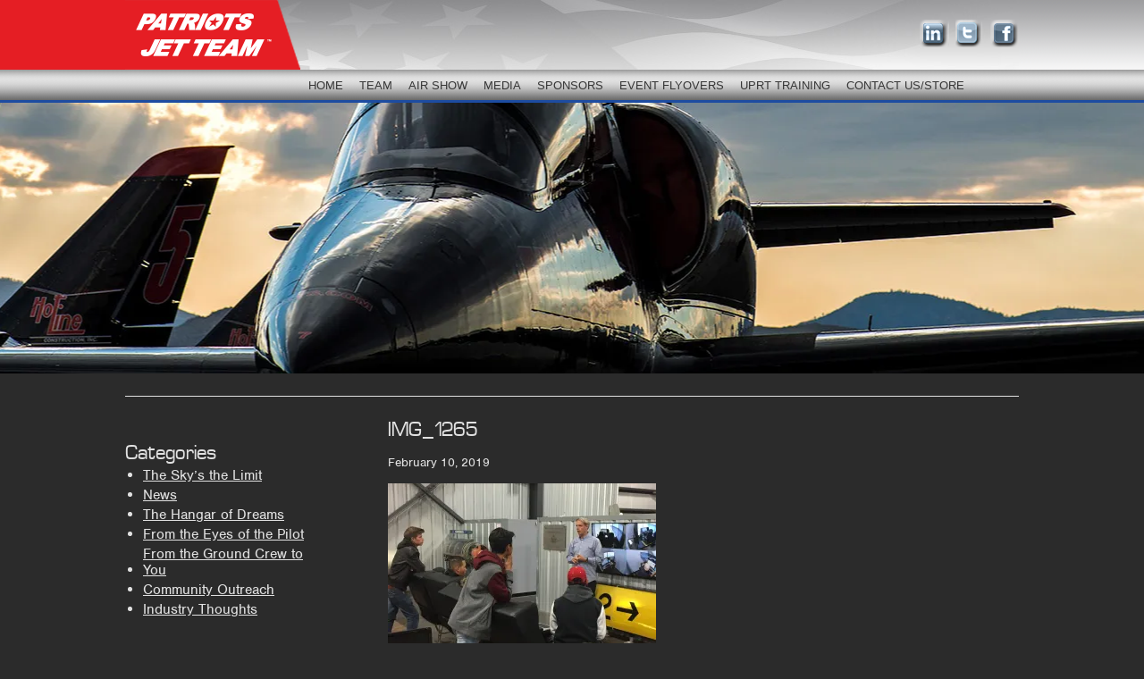

--- FILE ---
content_type: text/html; charset=UTF-8
request_url: https://patriotsjetteam.com/pjtf-foundation-voted-non-profit-of-the-year/img_1265/
body_size: 8739
content:
<!DOCTYPE html PUBLIC "-//W3C//DTD XHTML 1.0 Strict//EN" "http://www.w3.org/TR/xhtml1/DTD/xhtml1-strict.dtd"><html xmlns="http://www.w3.org/1999/xhtml" lang="en-US" xmlns:fb="https://www.facebook.com/2008/fbml" xmlns:addthis="https://www.addthis.com/help/api-spec" >
<head>
<meta charset="UTF-8" />

<title>  IMG_1265</title>

<link rel="profile" href="https://gmpg.org/xfn/11" />
<link rel="stylesheet" href="https://patriotsjetteam.com/wp-content/themes/patriots-v2/style.css?1656546111" type="text/css" media="all" />
<link href='https://fonts.googleapis.com/css?family=Jura:400,600' rel='stylesheet' type='text/css'>
<script type="text/javascript" src="//use.typekit.net/kjp0dyf.js"></script>
<script type="text/javascript">try{Typekit.load();}catch(e){}</script>

	<meta name="viewport" content="width=device-width, maximum-scale=1.0" />
<meta name="apple-mobile-web-app-title" content="Exact Market">
<!--[if lte IE 8]>
<style>
.flex-control-paging li a {
	background: transparent;
	-ms-filter: "progid:DXImageTransform.Microsoft.gradient(startColorstr=#7F000000,endColorstr=#7F000000)"; /* IE8 */
		filter: progid:DXImageTransform.Microsoft.gradient(startColorstr=#7F000000,endColorstr=#7F000000);   /* IE6 & 7 */
		  zoom: 1;
}
</style>
<![endif]-->

<link rel="pingback" href="https://patriotsjetteam.com/xmlrpc.php" />
<link rel="shortcut icon" type="image/x-icon" href="https://patriotsjetteam.com/wp-content/themes/patriots-v2/images/favicon.ico">
<link rel="apple-touch-icon" href="https://patriotsjetteam.com/wp-content/themes/patriots-v2/images/apple-touch-icon-precomposed.png" />

<meta name='robots' content='max-image-preview:large' />
	<style>img:is([sizes="auto" i], [sizes^="auto," i]) { contain-intrinsic-size: 3000px 1500px }</style>
	<link rel='dns-prefetch' href='//secure.gravatar.com' />
<link rel='dns-prefetch' href='//s7.addthis.com' />
<link rel='dns-prefetch' href='//stats.wp.com' />
<link rel='dns-prefetch' href='//v0.wordpress.com' />
<link rel='dns-prefetch' href='//jetpack.wordpress.com' />
<link rel='dns-prefetch' href='//s0.wp.com' />
<link rel='dns-prefetch' href='//public-api.wordpress.com' />
<link rel='dns-prefetch' href='//0.gravatar.com' />
<link rel='dns-prefetch' href='//1.gravatar.com' />
<link rel='dns-prefetch' href='//2.gravatar.com' />
<link rel='preconnect' href='//i0.wp.com' />
<link rel='preconnect' href='//c0.wp.com' />
<script type="text/javascript">
/* <![CDATA[ */
window._wpemojiSettings = {"baseUrl":"https:\/\/s.w.org\/images\/core\/emoji\/16.0.1\/72x72\/","ext":".png","svgUrl":"https:\/\/s.w.org\/images\/core\/emoji\/16.0.1\/svg\/","svgExt":".svg","source":{"concatemoji":"https:\/\/patriotsjetteam.com\/wp-includes\/js\/wp-emoji-release.min.js?ver=6.8.3"}};
/*! This file is auto-generated */
!function(s,n){var o,i,e;function c(e){try{var t={supportTests:e,timestamp:(new Date).valueOf()};sessionStorage.setItem(o,JSON.stringify(t))}catch(e){}}function p(e,t,n){e.clearRect(0,0,e.canvas.width,e.canvas.height),e.fillText(t,0,0);var t=new Uint32Array(e.getImageData(0,0,e.canvas.width,e.canvas.height).data),a=(e.clearRect(0,0,e.canvas.width,e.canvas.height),e.fillText(n,0,0),new Uint32Array(e.getImageData(0,0,e.canvas.width,e.canvas.height).data));return t.every(function(e,t){return e===a[t]})}function u(e,t){e.clearRect(0,0,e.canvas.width,e.canvas.height),e.fillText(t,0,0);for(var n=e.getImageData(16,16,1,1),a=0;a<n.data.length;a++)if(0!==n.data[a])return!1;return!0}function f(e,t,n,a){switch(t){case"flag":return n(e,"\ud83c\udff3\ufe0f\u200d\u26a7\ufe0f","\ud83c\udff3\ufe0f\u200b\u26a7\ufe0f")?!1:!n(e,"\ud83c\udde8\ud83c\uddf6","\ud83c\udde8\u200b\ud83c\uddf6")&&!n(e,"\ud83c\udff4\udb40\udc67\udb40\udc62\udb40\udc65\udb40\udc6e\udb40\udc67\udb40\udc7f","\ud83c\udff4\u200b\udb40\udc67\u200b\udb40\udc62\u200b\udb40\udc65\u200b\udb40\udc6e\u200b\udb40\udc67\u200b\udb40\udc7f");case"emoji":return!a(e,"\ud83e\udedf")}return!1}function g(e,t,n,a){var r="undefined"!=typeof WorkerGlobalScope&&self instanceof WorkerGlobalScope?new OffscreenCanvas(300,150):s.createElement("canvas"),o=r.getContext("2d",{willReadFrequently:!0}),i=(o.textBaseline="top",o.font="600 32px Arial",{});return e.forEach(function(e){i[e]=t(o,e,n,a)}),i}function t(e){var t=s.createElement("script");t.src=e,t.defer=!0,s.head.appendChild(t)}"undefined"!=typeof Promise&&(o="wpEmojiSettingsSupports",i=["flag","emoji"],n.supports={everything:!0,everythingExceptFlag:!0},e=new Promise(function(e){s.addEventListener("DOMContentLoaded",e,{once:!0})}),new Promise(function(t){var n=function(){try{var e=JSON.parse(sessionStorage.getItem(o));if("object"==typeof e&&"number"==typeof e.timestamp&&(new Date).valueOf()<e.timestamp+604800&&"object"==typeof e.supportTests)return e.supportTests}catch(e){}return null}();if(!n){if("undefined"!=typeof Worker&&"undefined"!=typeof OffscreenCanvas&&"undefined"!=typeof URL&&URL.createObjectURL&&"undefined"!=typeof Blob)try{var e="postMessage("+g.toString()+"("+[JSON.stringify(i),f.toString(),p.toString(),u.toString()].join(",")+"));",a=new Blob([e],{type:"text/javascript"}),r=new Worker(URL.createObjectURL(a),{name:"wpTestEmojiSupports"});return void(r.onmessage=function(e){c(n=e.data),r.terminate(),t(n)})}catch(e){}c(n=g(i,f,p,u))}t(n)}).then(function(e){for(var t in e)n.supports[t]=e[t],n.supports.everything=n.supports.everything&&n.supports[t],"flag"!==t&&(n.supports.everythingExceptFlag=n.supports.everythingExceptFlag&&n.supports[t]);n.supports.everythingExceptFlag=n.supports.everythingExceptFlag&&!n.supports.flag,n.DOMReady=!1,n.readyCallback=function(){n.DOMReady=!0}}).then(function(){return e}).then(function(){var e;n.supports.everything||(n.readyCallback(),(e=n.source||{}).concatemoji?t(e.concatemoji):e.wpemoji&&e.twemoji&&(t(e.twemoji),t(e.wpemoji)))}))}((window,document),window._wpemojiSettings);
/* ]]> */
</script>
<link rel='stylesheet' id='formidable-css' href='https://patriotsjetteam.com/wp-content/plugins/formidable/css/formidableforms.css?ver=17137' type='text/css' media='all' />
<style id='wp-emoji-styles-inline-css' type='text/css'>

	img.wp-smiley, img.emoji {
		display: inline !important;
		border: none !important;
		box-shadow: none !important;
		height: 1em !important;
		width: 1em !important;
		margin: 0 0.07em !important;
		vertical-align: -0.1em !important;
		background: none !important;
		padding: 0 !important;
	}
</style>
<link rel='stylesheet' id='wp-block-library-css' href='https://c0.wp.com/c/6.8.3/wp-includes/css/dist/block-library/style.min.css' type='text/css' media='all' />
<style id='classic-theme-styles-inline-css' type='text/css'>
/*! This file is auto-generated */
.wp-block-button__link{color:#fff;background-color:#32373c;border-radius:9999px;box-shadow:none;text-decoration:none;padding:calc(.667em + 2px) calc(1.333em + 2px);font-size:1.125em}.wp-block-file__button{background:#32373c;color:#fff;text-decoration:none}
</style>
<link rel='stylesheet' id='mediaelement-css' href='https://c0.wp.com/c/6.8.3/wp-includes/js/mediaelement/mediaelementplayer-legacy.min.css' type='text/css' media='all' />
<link rel='stylesheet' id='wp-mediaelement-css' href='https://c0.wp.com/c/6.8.3/wp-includes/js/mediaelement/wp-mediaelement.min.css' type='text/css' media='all' />
<style id='jetpack-sharing-buttons-style-inline-css' type='text/css'>
.jetpack-sharing-buttons__services-list{display:flex;flex-direction:row;flex-wrap:wrap;gap:0;list-style-type:none;margin:5px;padding:0}.jetpack-sharing-buttons__services-list.has-small-icon-size{font-size:12px}.jetpack-sharing-buttons__services-list.has-normal-icon-size{font-size:16px}.jetpack-sharing-buttons__services-list.has-large-icon-size{font-size:24px}.jetpack-sharing-buttons__services-list.has-huge-icon-size{font-size:36px}@media print{.jetpack-sharing-buttons__services-list{display:none!important}}.editor-styles-wrapper .wp-block-jetpack-sharing-buttons{gap:0;padding-inline-start:0}ul.jetpack-sharing-buttons__services-list.has-background{padding:1.25em 2.375em}
</style>
<style id='global-styles-inline-css' type='text/css'>
:root{--wp--preset--aspect-ratio--square: 1;--wp--preset--aspect-ratio--4-3: 4/3;--wp--preset--aspect-ratio--3-4: 3/4;--wp--preset--aspect-ratio--3-2: 3/2;--wp--preset--aspect-ratio--2-3: 2/3;--wp--preset--aspect-ratio--16-9: 16/9;--wp--preset--aspect-ratio--9-16: 9/16;--wp--preset--color--black: #000000;--wp--preset--color--cyan-bluish-gray: #abb8c3;--wp--preset--color--white: #ffffff;--wp--preset--color--pale-pink: #f78da7;--wp--preset--color--vivid-red: #cf2e2e;--wp--preset--color--luminous-vivid-orange: #ff6900;--wp--preset--color--luminous-vivid-amber: #fcb900;--wp--preset--color--light-green-cyan: #7bdcb5;--wp--preset--color--vivid-green-cyan: #00d084;--wp--preset--color--pale-cyan-blue: #8ed1fc;--wp--preset--color--vivid-cyan-blue: #0693e3;--wp--preset--color--vivid-purple: #9b51e0;--wp--preset--gradient--vivid-cyan-blue-to-vivid-purple: linear-gradient(135deg,rgba(6,147,227,1) 0%,rgb(155,81,224) 100%);--wp--preset--gradient--light-green-cyan-to-vivid-green-cyan: linear-gradient(135deg,rgb(122,220,180) 0%,rgb(0,208,130) 100%);--wp--preset--gradient--luminous-vivid-amber-to-luminous-vivid-orange: linear-gradient(135deg,rgba(252,185,0,1) 0%,rgba(255,105,0,1) 100%);--wp--preset--gradient--luminous-vivid-orange-to-vivid-red: linear-gradient(135deg,rgba(255,105,0,1) 0%,rgb(207,46,46) 100%);--wp--preset--gradient--very-light-gray-to-cyan-bluish-gray: linear-gradient(135deg,rgb(238,238,238) 0%,rgb(169,184,195) 100%);--wp--preset--gradient--cool-to-warm-spectrum: linear-gradient(135deg,rgb(74,234,220) 0%,rgb(151,120,209) 20%,rgb(207,42,186) 40%,rgb(238,44,130) 60%,rgb(251,105,98) 80%,rgb(254,248,76) 100%);--wp--preset--gradient--blush-light-purple: linear-gradient(135deg,rgb(255,206,236) 0%,rgb(152,150,240) 100%);--wp--preset--gradient--blush-bordeaux: linear-gradient(135deg,rgb(254,205,165) 0%,rgb(254,45,45) 50%,rgb(107,0,62) 100%);--wp--preset--gradient--luminous-dusk: linear-gradient(135deg,rgb(255,203,112) 0%,rgb(199,81,192) 50%,rgb(65,88,208) 100%);--wp--preset--gradient--pale-ocean: linear-gradient(135deg,rgb(255,245,203) 0%,rgb(182,227,212) 50%,rgb(51,167,181) 100%);--wp--preset--gradient--electric-grass: linear-gradient(135deg,rgb(202,248,128) 0%,rgb(113,206,126) 100%);--wp--preset--gradient--midnight: linear-gradient(135deg,rgb(2,3,129) 0%,rgb(40,116,252) 100%);--wp--preset--font-size--small: 13px;--wp--preset--font-size--medium: 20px;--wp--preset--font-size--large: 36px;--wp--preset--font-size--x-large: 42px;--wp--preset--spacing--20: 0.44rem;--wp--preset--spacing--30: 0.67rem;--wp--preset--spacing--40: 1rem;--wp--preset--spacing--50: 1.5rem;--wp--preset--spacing--60: 2.25rem;--wp--preset--spacing--70: 3.38rem;--wp--preset--spacing--80: 5.06rem;--wp--preset--shadow--natural: 6px 6px 9px rgba(0, 0, 0, 0.2);--wp--preset--shadow--deep: 12px 12px 50px rgba(0, 0, 0, 0.4);--wp--preset--shadow--sharp: 6px 6px 0px rgba(0, 0, 0, 0.2);--wp--preset--shadow--outlined: 6px 6px 0px -3px rgba(255, 255, 255, 1), 6px 6px rgba(0, 0, 0, 1);--wp--preset--shadow--crisp: 6px 6px 0px rgba(0, 0, 0, 1);}:where(.is-layout-flex){gap: 0.5em;}:where(.is-layout-grid){gap: 0.5em;}body .is-layout-flex{display: flex;}.is-layout-flex{flex-wrap: wrap;align-items: center;}.is-layout-flex > :is(*, div){margin: 0;}body .is-layout-grid{display: grid;}.is-layout-grid > :is(*, div){margin: 0;}:where(.wp-block-columns.is-layout-flex){gap: 2em;}:where(.wp-block-columns.is-layout-grid){gap: 2em;}:where(.wp-block-post-template.is-layout-flex){gap: 1.25em;}:where(.wp-block-post-template.is-layout-grid){gap: 1.25em;}.has-black-color{color: var(--wp--preset--color--black) !important;}.has-cyan-bluish-gray-color{color: var(--wp--preset--color--cyan-bluish-gray) !important;}.has-white-color{color: var(--wp--preset--color--white) !important;}.has-pale-pink-color{color: var(--wp--preset--color--pale-pink) !important;}.has-vivid-red-color{color: var(--wp--preset--color--vivid-red) !important;}.has-luminous-vivid-orange-color{color: var(--wp--preset--color--luminous-vivid-orange) !important;}.has-luminous-vivid-amber-color{color: var(--wp--preset--color--luminous-vivid-amber) !important;}.has-light-green-cyan-color{color: var(--wp--preset--color--light-green-cyan) !important;}.has-vivid-green-cyan-color{color: var(--wp--preset--color--vivid-green-cyan) !important;}.has-pale-cyan-blue-color{color: var(--wp--preset--color--pale-cyan-blue) !important;}.has-vivid-cyan-blue-color{color: var(--wp--preset--color--vivid-cyan-blue) !important;}.has-vivid-purple-color{color: var(--wp--preset--color--vivid-purple) !important;}.has-black-background-color{background-color: var(--wp--preset--color--black) !important;}.has-cyan-bluish-gray-background-color{background-color: var(--wp--preset--color--cyan-bluish-gray) !important;}.has-white-background-color{background-color: var(--wp--preset--color--white) !important;}.has-pale-pink-background-color{background-color: var(--wp--preset--color--pale-pink) !important;}.has-vivid-red-background-color{background-color: var(--wp--preset--color--vivid-red) !important;}.has-luminous-vivid-orange-background-color{background-color: var(--wp--preset--color--luminous-vivid-orange) !important;}.has-luminous-vivid-amber-background-color{background-color: var(--wp--preset--color--luminous-vivid-amber) !important;}.has-light-green-cyan-background-color{background-color: var(--wp--preset--color--light-green-cyan) !important;}.has-vivid-green-cyan-background-color{background-color: var(--wp--preset--color--vivid-green-cyan) !important;}.has-pale-cyan-blue-background-color{background-color: var(--wp--preset--color--pale-cyan-blue) !important;}.has-vivid-cyan-blue-background-color{background-color: var(--wp--preset--color--vivid-cyan-blue) !important;}.has-vivid-purple-background-color{background-color: var(--wp--preset--color--vivid-purple) !important;}.has-black-border-color{border-color: var(--wp--preset--color--black) !important;}.has-cyan-bluish-gray-border-color{border-color: var(--wp--preset--color--cyan-bluish-gray) !important;}.has-white-border-color{border-color: var(--wp--preset--color--white) !important;}.has-pale-pink-border-color{border-color: var(--wp--preset--color--pale-pink) !important;}.has-vivid-red-border-color{border-color: var(--wp--preset--color--vivid-red) !important;}.has-luminous-vivid-orange-border-color{border-color: var(--wp--preset--color--luminous-vivid-orange) !important;}.has-luminous-vivid-amber-border-color{border-color: var(--wp--preset--color--luminous-vivid-amber) !important;}.has-light-green-cyan-border-color{border-color: var(--wp--preset--color--light-green-cyan) !important;}.has-vivid-green-cyan-border-color{border-color: var(--wp--preset--color--vivid-green-cyan) !important;}.has-pale-cyan-blue-border-color{border-color: var(--wp--preset--color--pale-cyan-blue) !important;}.has-vivid-cyan-blue-border-color{border-color: var(--wp--preset--color--vivid-cyan-blue) !important;}.has-vivid-purple-border-color{border-color: var(--wp--preset--color--vivid-purple) !important;}.has-vivid-cyan-blue-to-vivid-purple-gradient-background{background: var(--wp--preset--gradient--vivid-cyan-blue-to-vivid-purple) !important;}.has-light-green-cyan-to-vivid-green-cyan-gradient-background{background: var(--wp--preset--gradient--light-green-cyan-to-vivid-green-cyan) !important;}.has-luminous-vivid-amber-to-luminous-vivid-orange-gradient-background{background: var(--wp--preset--gradient--luminous-vivid-amber-to-luminous-vivid-orange) !important;}.has-luminous-vivid-orange-to-vivid-red-gradient-background{background: var(--wp--preset--gradient--luminous-vivid-orange-to-vivid-red) !important;}.has-very-light-gray-to-cyan-bluish-gray-gradient-background{background: var(--wp--preset--gradient--very-light-gray-to-cyan-bluish-gray) !important;}.has-cool-to-warm-spectrum-gradient-background{background: var(--wp--preset--gradient--cool-to-warm-spectrum) !important;}.has-blush-light-purple-gradient-background{background: var(--wp--preset--gradient--blush-light-purple) !important;}.has-blush-bordeaux-gradient-background{background: var(--wp--preset--gradient--blush-bordeaux) !important;}.has-luminous-dusk-gradient-background{background: var(--wp--preset--gradient--luminous-dusk) !important;}.has-pale-ocean-gradient-background{background: var(--wp--preset--gradient--pale-ocean) !important;}.has-electric-grass-gradient-background{background: var(--wp--preset--gradient--electric-grass) !important;}.has-midnight-gradient-background{background: var(--wp--preset--gradient--midnight) !important;}.has-small-font-size{font-size: var(--wp--preset--font-size--small) !important;}.has-medium-font-size{font-size: var(--wp--preset--font-size--medium) !important;}.has-large-font-size{font-size: var(--wp--preset--font-size--large) !important;}.has-x-large-font-size{font-size: var(--wp--preset--font-size--x-large) !important;}
:where(.wp-block-post-template.is-layout-flex){gap: 1.25em;}:where(.wp-block-post-template.is-layout-grid){gap: 1.25em;}
:where(.wp-block-columns.is-layout-flex){gap: 2em;}:where(.wp-block-columns.is-layout-grid){gap: 2em;}
:root :where(.wp-block-pullquote){font-size: 1.5em;line-height: 1.6;}
</style>
<link rel='stylesheet' id='addthis_all_pages-css' href='https://patriotsjetteam.com/wp-content/plugins/addthis/frontend/build/addthis_wordpress_public.min.css?ver=6.8.3' type='text/css' media='all' />
<link rel='stylesheet' id='avhec-widget-css' href='https://patriotsjetteam.com/wp-content/plugins/extended-categories-widget/4.2/css/avh-ec.widget.css?ver=3.10.0-dev.1' type='text/css' media='all' />
<script type="text/javascript" src="https://c0.wp.com/c/6.8.3/wp-includes/js/jquery/jquery.min.js" id="jquery-core-js"></script>
<script type="text/javascript" src="https://c0.wp.com/c/6.8.3/wp-includes/js/jquery/jquery-migrate.min.js" id="jquery-migrate-js"></script>
<script type="text/javascript" src="https://patriotsjetteam.com/wp-admin/admin-ajax.php?action=addthis_global_options_settings&amp;ver=6.8.3" id="addthis_global_options-js"></script>
<script type="text/javascript" src="https://s7.addthis.com/js/300/addthis_widget.js?ver=6.8.3#pubid=wp-f483d9482fc1338fbaf5093238c98be2" id="addthis_widget-js"></script>
<script type="text/javascript" src="https://patriotsjetteam.com/wp-content/plugins/google-analyticator/external-tracking.min.js?ver=6.5.7" id="ga-external-tracking-js"></script>
<link rel="https://api.w.org/" href="https://patriotsjetteam.com/wp-json/" /><link rel="alternate" title="JSON" type="application/json" href="https://patriotsjetteam.com/wp-json/wp/v2/media/1638" /><link rel='shortlink' href='https://wp.me/a4ezjV-qq' />
<link rel="alternate" title="oEmbed (JSON)" type="application/json+oembed" href="https://patriotsjetteam.com/wp-json/oembed/1.0/embed?url=https%3A%2F%2Fpatriotsjetteam.com%2Fpjtf-foundation-voted-non-profit-of-the-year%2Fimg_1265%2F" />
<link rel="alternate" title="oEmbed (XML)" type="text/xml+oembed" href="https://patriotsjetteam.com/wp-json/oembed/1.0/embed?url=https%3A%2F%2Fpatriotsjetteam.com%2Fpjtf-foundation-voted-non-profit-of-the-year%2Fimg_1265%2F&#038;format=xml" />
	<style>img#wpstats{display:none}</style>
		
<!-- Jetpack Open Graph Tags -->
<meta property="og:type" content="article" />
<meta property="og:title" content="IMG_1265" />
<meta property="og:url" content="https://patriotsjetteam.com/pjtf-foundation-voted-non-profit-of-the-year/img_1265/" />
<meta property="og:description" content="Visit the post for more." />
<meta property="article:published_time" content="2019-02-11T00:48:25+00:00" />
<meta property="article:modified_time" content="2019-02-11T00:48:25+00:00" />
<meta property="og:site_name" content="Patriots Jet Team" />
<meta property="og:image" content="https://patriotsjetteam.com/wp-content/uploads/IMG_1265.jpg" />
<meta property="og:image:alt" content="" />
<meta property="og:locale" content="en_US" />
<meta name="twitter:text:title" content="IMG_1265" />
<meta name="twitter:image" content="https://i0.wp.com/patriotsjetteam.com/wp-content/uploads/IMG_1265.jpg?fit=1200%2C900&#038;ssl=1&#038;w=640" />
<meta name="twitter:card" content="summary_large_image" />
<meta name="twitter:description" content="Visit the post for more." />

<!-- End Jetpack Open Graph Tags -->
<!-- Google Analytics Tracking by Google Analyticator 6.5.7 -->
<script type="text/javascript">window.google_analytics_uacct = "760-296-5685";</script>
<script type="text/javascript">
    var analyticsFileTypes = [];
    var analyticsSnippet = 'disabled';
    var analyticsEventTracking = 'enabled';
</script>
<script type="text/javascript">
	(function(i,s,o,g,r,a,m){i['GoogleAnalyticsObject']=r;i[r]=i[r]||function(){
	(i[r].q=i[r].q||[]).push(arguments)},i[r].l=1*new Date();a=s.createElement(o),
	m=s.getElementsByTagName(o)[0];a.async=1;a.src=g;m.parentNode.insertBefore(a,m)
	})(window,document,'script','//www.google-analytics.com/analytics.js','ga');
	ga('create', 'UA-XXXXXXXX-X', 'auto');
	ga('require', 'linkid', 'linkid.js');
 
	ga('send', 'pageview');
</script>
</head>
<body data-rsssl=1>
<a id="top"></a>
<div id="header">
	<div id="top-bar">
		<div id="top-bar-inside">
			<div id="logo">
				<div class="logobox-left"></div>				
				<div class="logobox-bl">
					<div class="logobox-br">
						<a href="https://patriotsjetteam.com" title="Visit the home page"><img src="https://patriotsjetteam.com/wp-content/themes/patriots-v2/images/logo-patriots-jet-team-v2.png" alt="Logo: Patriots Jet Team" /></a>
					</div>
				</div>
			</div>
			
			<a class="menu-link" href="javascript:void(0);" title="Show Menu">Menu</a>

			<div class="secondary">
				<ul class="social-media">						<li><a href="http://www.linkedin.com/in/patriotsjetteam" title="View us on LinkedIn" target="_blank"><img src="https://i0.wp.com/patriotsjetteam.com/wp-content/uploads/icon-linkedin.png?fit=33%2C31&ssl=1" /></a></li>						<li><a href="https://twitter.com/PatriotsJetTeam" title="Follow us on Twitter" target="_blank"><img src="https://i0.wp.com/patriotsjetteam.com/wp-content/uploads/icon-twitter.png?fit=33%2C31&ssl=1" /></a></li>						<li><a href="https://www.facebook.com/patriotsjetteam" title="Like us on Facebook" target="_blank"><img src="https://i0.wp.com/patriotsjetteam.com/wp-content/uploads/icon-facebook.png?fit=33%2C31&ssl=1" /></a></li>			</div>
			<div class="mobile-only phone-container">
				<span class="phone">
					<a href="tel:+"><img alt="" src="" /><span class="text"> </span></a>
				</span>
			</div>
		</div>
	</div>

	<div id="navigation-container">
		<div id="navigation" class="sf-menu sf-navbar">
			<a class="menu-link" href="javascript:void(0);" title="Hide Menu"><span>Menu</span></a>
			<div class="menu-main-container"><ul id="menu-main" class="menu"><li id="menu-item-501" class="menu-item menu-item-type-post_type menu-item-object-page menu-item-home menu-item-501"><a href="https://patriotsjetteam.com/">Home</a></li>
<li id="menu-item-612" class="menu-item menu-item-type-post_type menu-item-object-page menu-item-has-children menu-item-612"><a href="https://patriotsjetteam.com/patriots-jet-aerobatic-demonstration-team/">Team</a>
<ul class="sub-menu">
	<li id="menu-item-613" class="menu-item menu-item-type-post_type menu-item-object-page menu-item-613"><a href="https://patriotsjetteam.com/patriots-jet-aerobatic-demonstration-team/">Overview</a></li>
	<li id="menu-item-509" class="menu-item menu-item-type-post_type menu-item-object-page menu-item-509"><a href="https://patriotsjetteam.com/patriots-jet-aerobatic-demonstration-team/meet-team/">Meet the Team</a></li>
	<li id="menu-item-620" class="menu-item menu-item-type-post_type menu-item-object-page menu-item-620"><a href="https://patriotsjetteam.com/patriots-jet-aerobatic-demonstration-team/foundation/">The Patriots Jet Team Foundation</a></li>
</ul>
</li>
<li id="menu-item-506" class="menu-item menu-item-type-post_type menu-item-object-page menu-item-has-children menu-item-506"><a href="https://patriotsjetteam.com/air-shows/">Air Show</a>
<ul class="sub-menu">
	<li id="menu-item-614" class="menu-item menu-item-type-post_type menu-item-object-page menu-item-614"><a href="https://patriotsjetteam.com/air-shows/">Calendar</a></li>
	<li id="menu-item-907" class="menu-item menu-item-type-post_type menu-item-object-page menu-item-907"><a href="https://patriotsjetteam.com/l-39-albatros/">L-39 Albatros</a></li>
</ul>
</li>
<li id="menu-item-616" class="menu-item menu-item-type-post_type menu-item-object-page menu-item-has-children menu-item-616"><a href="https://patriotsjetteam.com/media-news/">Media</a>
<ul class="sub-menu">
	<li id="menu-item-617" class="menu-item menu-item-type-post_type menu-item-object-page menu-item-617"><a href="https://patriotsjetteam.com/gallery-2/">Photos</a></li>
	<li id="menu-item-1021" class="menu-item menu-item-type-post_type menu-item-object-page menu-item-1021"><a href="https://patriotsjetteam.com/videos/">Videos</a></li>
	<li id="menu-item-505" class="menu-item menu-item-type-post_type menu-item-object-page menu-item-505"><a href="https://patriotsjetteam.com/media-news/news-events/">News &amp; Events</a></li>
	<li id="menu-item-503" class="menu-item menu-item-type-post_type menu-item-object-page menu-item-503"><a href="https://patriotsjetteam.com/media-news/blog/">Blog</a></li>
</ul>
</li>
<li id="menu-item-1805" class="menu-item menu-item-type-post_type menu-item-object-page menu-item-1805"><a href="https://patriotsjetteam.com/our-partners-2/">Sponsors</a></li>
<li id="menu-item-1983" class="menu-item menu-item-type-post_type menu-item-object-page menu-item-has-children menu-item-1983"><a href="https://patriotsjetteam.com/bringing-the-extraordinary-to-your-event/">EVENT FLYOVERS</a>
<ul class="sub-menu">
	<li id="menu-item-1987" class="menu-item menu-item-type-post_type menu-item-object-page menu-item-1987"><a href="https://patriotsjetteam.com/corporate-events/">Corporate Events</a></li>
	<li id="menu-item-1984" class="menu-item menu-item-type-post_type menu-item-object-page menu-item-1984"><a href="https://patriotsjetteam.com/sporting-events/">Sporting Events</a></li>
	<li id="menu-item-1985" class="menu-item menu-item-type-post_type menu-item-object-page menu-item-1985"><a href="https://patriotsjetteam.com/weddings-engagements/">Weddings or Engagements</a></li>
	<li id="menu-item-1986" class="menu-item menu-item-type-post_type menu-item-object-page menu-item-1986"><a href="https://patriotsjetteam.com/gender-reveals/">Gender Reveals</a></li>
	<li id="menu-item-2002" class="menu-item menu-item-type-post_type menu-item-object-page menu-item-2002"><a href="https://patriotsjetteam.com/memorials-celebrations-of-life/">Memorials – Celebrations of Life</a></li>
	<li id="menu-item-2006" class="menu-item menu-item-type-post_type menu-item-object-page menu-item-2006"><a href="https://patriotsjetteam.com/birthdays-graduations/">Birthdays &#038;  Graduations</a></li>
</ul>
</li>
<li id="menu-item-901" class="menu-item menu-item-type-post_type menu-item-object-page menu-item-has-children menu-item-901"><a href="https://patriotsjetteam.com/upset-recovery-training/">UPRT Training</a>
<ul class="sub-menu">
	<li id="menu-item-1170" class="menu-item menu-item-type-post_type menu-item-object-page menu-item-1170"><a href="https://patriotsjetteam.com/upset-recovery-overview-2/">Upset Prevention &#038; Recovery Overview</a></li>
	<li id="menu-item-1091" class="menu-item menu-item-type-post_type menu-item-object-page menu-item-1091"><a href="https://patriotsjetteam.com/upset-recovery-training/upset-training/">Upset Prevention &#038; Recovery Training</a></li>
	<li id="menu-item-1189" class="menu-item menu-item-type-post_type menu-item-object-page menu-item-1189"><a href="https://patriotsjetteam.com/instructors/">Instructors</a></li>
	<li id="menu-item-1424" class="menu-item menu-item-type-post_type menu-item-object-page menu-item-1424"><a href="https://patriotsjetteam.com/upset-training-aircraft/">Upset Training Aircraft</a></li>
	<li id="menu-item-1032" class="menu-item menu-item-type-post_type menu-item-object-page menu-item-1032"><a href="https://patriotsjetteam.com/upset-recovery-training-videos/">Upset Prevention &#038; Recovery Training Videos</a></li>
	<li id="menu-item-1033" class="menu-item menu-item-type-post_type menu-item-object-page menu-item-1033"><a href="https://patriotsjetteam.com/upset-recovery-training/upset-prevention-and-recovery-photos/">Upset Prevention &#038; Recovery Training Photos</a></li>
	<li id="menu-item-1472" class="menu-item menu-item-type-post_type menu-item-object-page menu-item-1472"><a href="https://patriotsjetteam.com/upset-recovery-training/patriots-uprt-frequently-asked-questions/">Frequently Asked Questions</a></li>
	<li id="menu-item-1135" class="menu-item menu-item-type-post_type menu-item-object-page menu-item-1135"><a href="https://patriotsjetteam.com/upset-recovery-training/testimonials/">Testimonials</a></li>
</ul>
</li>
<li id="menu-item-508" class="menu-item menu-item-type-post_type menu-item-object-page menu-item-has-children menu-item-508"><a href="https://patriotsjetteam.com/contact-us/">Contact Us/Store</a>
<ul class="sub-menu">
	<li id="menu-item-1756" class="menu-item menu-item-type-post_type menu-item-object-page menu-item-1756"><a href="https://patriotsjetteam.com/store/">Store</a></li>
</ul>
</li>
</ul></div>				<span class="phone">
					<a href="tel:+"><img alt="" src="" /><span class="text"> </span></a>
				</span>
			<div id="navigation-base"></div>
		</div>
	</div>

				<div class="featured-image" 			style="background: url('https://i0.wp.com/patriotsjetteam.com/wp-content/uploads/banner-reno-sunset.jpg?fit=1651%2C303&ssl=1') no-repeat top center; height: 303px;"></div>
		</div>
<!-- close #header -->
<div class="container">
	<div id="content" class="single">
		<div class="bread-crumbs">
					</div>
		<div class="float-container">
			<div id="main-content-sidebar-left">
				<h1>IMG_1265</h1>
								<div class="entry">
					<div class="entry-date">February 10, 2019</div>
											<div class="at-above-post addthis_tool" data-url="https://patriotsjetteam.com/pjtf-foundation-voted-non-profit-of-the-year/img_1265/"></div><p class="attachment"><a href="https://i0.wp.com/patriotsjetteam.com/wp-content/uploads/IMG_1265.jpg?ssl=1"><img fetchpriority="high" decoding="async" width="300" height="225" src="https://i0.wp.com/patriotsjetteam.com/wp-content/uploads/IMG_1265.jpg?fit=300%2C225&amp;ssl=1" class="attachment-medium size-medium" alt="" srcset="https://i0.wp.com/patriotsjetteam.com/wp-content/uploads/IMG_1265.jpg?w=3264&amp;ssl=1 3264w, https://i0.wp.com/patriotsjetteam.com/wp-content/uploads/IMG_1265.jpg?resize=300%2C225&amp;ssl=1 300w, https://i0.wp.com/patriotsjetteam.com/wp-content/uploads/IMG_1265.jpg?resize=768%2C576&amp;ssl=1 768w, https://i0.wp.com/patriotsjetteam.com/wp-content/uploads/IMG_1265.jpg?resize=1024%2C768&amp;ssl=1 1024w, https://i0.wp.com/patriotsjetteam.com/wp-content/uploads/IMG_1265.jpg?w=2000&amp;ssl=1 2000w, https://i0.wp.com/patriotsjetteam.com/wp-content/uploads/IMG_1265.jpg?w=3000&amp;ssl=1 3000w" sizes="(max-width: 300px) 100vw, 300px" /></a></p>
<!-- AddThis Advanced Settings above via filter on the_content --><!-- AddThis Advanced Settings below via filter on the_content --><!-- AddThis Advanced Settings generic via filter on the_content --><!-- AddThis Share Buttons above via filter on the_content --><!-- AddThis Share Buttons below via filter on the_content --><div class="at-below-post addthis_tool" data-url="https://patriotsjetteam.com/pjtf-foundation-voted-non-profit-of-the-year/img_1265/"></div><!-- AddThis Share Buttons generic via filter on the_content -->				</div>
			</div>
			<div class="sidebarleft">
	<div id="extended-categories-2" class="widget-container widget_extended-categories"><!-- AVH Extended Categories version 3.10.0-dev.1 | http://blog.avirtualhome.com/wordpress-plugins/ --><h3 class="widget-title">Categories</h3><ul>	<li class="cat-item cat-item-11"><div class="avhec-widget-line"><a href="https://patriotsjetteam.com/category/sky-limit/" title="View all posts filed under The Sky’s the Limit">The Sky’s the Limit</a></div>
</li>
	<li class="cat-item cat-item-16"><div class="avhec-widget-line"><a href="https://patriotsjetteam.com/category/news/" title="View all posts filed under News">News</a></div>
</li>
	<li class="cat-item cat-item-10"><div class="avhec-widget-line"><a href="https://patriotsjetteam.com/category/hangar-dreams/" title="View all posts filed under The Hangar of Dreams">The Hangar of Dreams</a></div>
</li>
	<li class="cat-item cat-item-7"><div class="avhec-widget-line"><a href="https://patriotsjetteam.com/category/from-eyes-pilot/" title="View all posts filed under From the Eyes of the Pilot">From the Eyes of the Pilot</a></div>
</li>
	<li class="cat-item cat-item-8"><div class="avhec-widget-line"><a href="https://patriotsjetteam.com/category/ground-crew/" title="View all posts filed under From the Ground Crew to You">From the Ground Crew to You</a></div>
</li>
	<li class="cat-item cat-item-6"><div class="avhec-widget-line"><a href="https://patriotsjetteam.com/category/community-outreach/" title="View all posts filed under Community Outreach">Community Outreach</a></div>
</li>
	<li class="cat-item cat-item-9"><div class="avhec-widget-line"><a href="https://patriotsjetteam.com/category/industry-thoughts/" title="View all posts filed under Industry Thoughts">Industry Thoughts</a></div>
</li>
</ul></div></div>		</div>
			<div class="feature-box">
		<div class="left-feature-box">
			<h2>Discover how the Patriots Jet Team can work for you.</h2>
			<h5>Get low cost, engaging impressions that will leave audiences talking about your brand.</h5>
		</div>
		<div class="right-feature-box">
			<a href="https://patriotsjetteam.com/contact-us/" class="big-button">Learn More &rsaquo;</a>
		</div>
	</div>
	</div>
</div>

<div id="footer">
	<div id="footer-top">
		<div id="nav_menu-3" class="footer grid4column widget_nav_menu"><h4 class="widget-title">Navigate</h4><div class="menu-footer-widget-container"><ul id="menu-footer-widget" class="menu"><li id="menu-item-511" class="menu-item menu-item-type-post_type menu-item-object-page menu-item-home menu-item-511"><a href="https://patriotsjetteam.com/">Home</a></li>
<li id="menu-item-625" class="menu-item menu-item-type-post_type menu-item-object-page menu-item-625"><a href="https://patriotsjetteam.com/patriots-jet-aerobatic-demonstration-team/">Team</a></li>
<li id="menu-item-518" class="menu-item menu-item-type-post_type menu-item-object-page menu-item-518"><a href="https://patriotsjetteam.com/air-shows/">Air Show</a></li>
<li id="menu-item-519" class="menu-item menu-item-type-post_type menu-item-object-page menu-item-519"><a href="https://patriotsjetteam.com/services/">Services</a></li>
<li id="menu-item-626" class="menu-item menu-item-type-post_type menu-item-object-page menu-item-626"><a href="https://patriotsjetteam.com/media-news/">Media</a></li>
<li id="menu-item-514" class="menu-item menu-item-type-post_type menu-item-object-page menu-item-514"><a href="https://patriotsjetteam.com/contact-us/">Contact Us</a></li>
</ul></div></div>
		<div id="recent-posts-3" class="footer grid4column widget_recent_entries">
		<h4 class="widget-title">Recent News</h4>
		<ul>
											<li>
					<a href="https://patriotsjetteam.com/pjtf-foundation-voted-non-profit-of-the-year/">PJTF Foundation Voted Non-Profit of the Year</a>
									</li>
											<li>
					<a href="https://patriotsjetteam.com/patriots-helinet-debut-groundbreaking-cinejet/">Patriots and Helinet Debut Groundbreaking Cinejet™</a>
									</li>
					</ul>

		</div>		<div class="grid4column social-networks">
			<h4>Follow us</h4>
			<ul>
										<li><a href="http://www.linkedin.com/in/patriotsjetteam" rel="external" title="View us on LinkedIn" target="_blank">LinkedIn</a></li>						<li><a href="https://twitter.com/PatriotsJetTeam" rel="external" title="Follow us on Twitter" target="_blank">Twitter</a></li>						<li><a href="https://www.facebook.com/patriotsjetteam" rel="external" title="Like us on Facebook" target="_blank">Facebook</a></li>			</ul>
		</div>
		<div class="grid4column logo lastcolumn">
			<img src="https://patriotsjetteam.com/wp-content/themes/patriots-v2/images/logo-footer.png">
		</div>		
	</div>
	<!-- close #footer-top -->
	<div id="footer-base">
		<div class="container">
			<div id="copyright">Copyright &copy; 2014 Patriots Jet Team | <a href="https://patriotsjetteam.com/privacy-policy/">Privacy Policy</a></div>

					</div>
	</div>
</div>
<!-- close #footer -->

<script type="speculationrules">
{"prefetch":[{"source":"document","where":{"and":[{"href_matches":"\/*"},{"not":{"href_matches":["\/wp-*.php","\/wp-admin\/*","\/wp-content\/uploads\/*","\/wp-content\/*","\/wp-content\/plugins\/*","\/wp-content\/themes\/patriots-v2\/*","\/*\\?(.+)"]}},{"not":{"selector_matches":"a[rel~=\"nofollow\"]"}},{"not":{"selector_matches":".no-prefetch, .no-prefetch a"}}]},"eagerness":"conservative"}]}
</script>
<script type="text/javascript" src="https://c0.wp.com/c/6.8.3/wp-includes/js/comment-reply.min.js" id="comment-reply-js" async="async" data-wp-strategy="async"></script>
<script type="text/javascript" id="jetpack-stats-js-before">
/* <![CDATA[ */
_stq = window._stq || [];
_stq.push([ "view", JSON.parse("{\"v\":\"ext\",\"blog\":\"62577711\",\"post\":\"1638\",\"tz\":\"-8\",\"srv\":\"patriotsjetteam.com\",\"j\":\"1:15.3.1\"}") ]);
_stq.push([ "clickTrackerInit", "62577711", "1638" ]);
/* ]]> */
</script>
<script type="text/javascript" src="https://stats.wp.com/e-202604.js" id="jetpack-stats-js" defer="defer" data-wp-strategy="defer"></script>
<script type="text/javascript" language="javascript">
	jQuery(document).ready(function($){

		// Enable smooth scrolling to anchors
		$('a[href*=#]:not([href=#])').click(function() {
			if (location.pathname.replace(/^\//,'') == this.pathname.replace(/^\//,'') 
				|| location.hostname == this.hostname) {
		
				var target = $(this.hash);
				target = target.length ? target : $('[name=' + this.hash.slice(1) +']');
				   if (target.length) {
					 $('html,body').animate({
						 scrollTop: target.offset().top
					}, 500);
					return false;
				}
			}
		});		
	
		// Open navigation menu on smartphone
		$('.menu-link').click(function() {
			$('#navigation-container').fadeIn(200);
		});

		// Open navigation menu on smartphone
		$('#navigation .menu-link').click(function() {
			$('#navigation-container').fadeOut(200);
		});
	
		// Hide address bar on devices like the iPhone 
		function hideAddressBar(bPad) { 
			// Big screen. Fixed chrome likely. 
			if(screen.width > 980 || screen.height > 980) return; 
			
			// Standalone (full screen webapp) mode 
			if(window.navigator.standalone === true) return; 
			
			// Page zoom or vertical scrollbars 
			if(window.innerWidth !== document.documentElement.clientWidth) {
				// Sometimes one pixel too much. Compensate. 
				if((window.innerWidth - 1) !== document.documentElement.clientWidth) return; 
			} 
			
			setTimeout(function() { 
				// Already scrolled? 
				if(window.pageYOffset !== 0) return; 
				
				// Perform autoscroll 
				window.scrollTo(0, 1); 
				
				// Reset body height and scroll 
				if(bodyTag !== undefined) bodyTag.style.height = window.innerHeight + 'px'; 
				window.scrollTo(0, 0);
			}, 1000); 
		}	
		hideAddressBar();
	});
</script>
</body></html>

--- FILE ---
content_type: text/css
request_url: https://patriotsjetteam.com/wp-content/themes/patriots-v2/style.css?1656546111
body_size: 34
content:
/*
Theme Name: Patriots Jet Team
Theme URI: https://patriotsjetteam.com
Description: Custom theme for Patriots Jet Team, based on Exact Market's theme.
Version: 2
Author: Exact Market LLC
Author URI: http://exactmarket.com
*/

/* Imported styles */
@import url('styles/ModuleStyleSheets.css');
@import url('styles/Box.css');
@import url('styles/style.css');

/* Responsive adjustments */
@import url('styles/responsive.css');

--- FILE ---
content_type: text/css
request_url: https://patriotsjetteam.com/wp-content/themes/patriots-v2/styles/ModuleStyleSheets.css
body_size: 4427
content:

/*==============================================================

	Version : 2009.08.10

==============================================================*/


/* @group BASE */

/* @group FRIENDLY SETTINGS */

img, a img { border:0; } /* nobody likes default border around images */

.clear { display: inline-block; }   
.clear:after { content: "."; display: block; height: 0;   clear: both; visibility: hidden; }
* html .clear { height: 1%; }
.clear { display: block; }

/* @end */
/* based on YUI 2.3 base.css */

/* Idioms */

ul.mod {
	list-style-image:none;
	list-style-position: outside;
	list-style-type: none;
	list-style: none;
	margin: 0;
	padding: 0;
}

ul.mod li {
	list-style: none;
}

/* @end */

/* @group Web Form */

ul.form {
	margin: 0;
	padding: 0;
}

ul.form li {
	list-style: none;
	margin: 0 0 18px 0;
}

ul.form li label {
	color: #888;
	display: block;
}

div.form div.item, div.webform div.item {
	padding: 9px;
}

cat_button {}

input.cat_textbox,
textarea.cat_listbox,
select.cat_dropdown,
select.cat_listbox {
	width: 300px;
}

.cat_dropdown_small {
	width: 200px;
}

.cat_dropdown_smaller {
	width: 150px;
}

.cat_textbox_small, .cat_listbox_small {
	width: 200px; /* DON'T TOUCH THIS */
}

.cat_listbox {
	height: 120px;
	width: 300px;
}

table.webform,
table.reporting {
	border-collapse:collapse;
	border-spacing:0;
	width: 100%;
}

table.webform td {
	line-height: 24px;
	padding: 6px;
}

.form label, .webform label {
	font-size: 11px;
}

.form input, .webform input {
	margin-right: 3px;
}

/* @end */

/* @group System Message */

.system-message, .system-error-message {
	background-color: #f9f9f9;
	border: 1px solid #eee;
	color: #666;
	margin: 18px;
	min-height: 110px;
	height: auto !important;
	height: 110px;
	padding: 36px 36px 36px 180px;
}

/*.system-message {
	background: #f9f9f9 url(/CatalystImages/ok.png) no-repeat 29px 18px;	
}

.system-error-message {
	background: #f9f9f9 url(/CatalystImages/error.png) no-repeat 26px 26px;
}*/

.system-message h1, .system-error-message h1 {
	color: #000;
	margin: 0 0 18px 0;
}

.system-message a:link, .system-error-message a:link {
	color: #1969bc;
}

.ok {
	background: #E9FBE3;
	color: #21A347;
	margin-bottom: 18px;
}

.error {
	background: #FBE3E4;
	color: #D12F19;
	margin-bottom: 18px;
}

/* @end */

/* @group Announcement */

.announcement-list {
	font-size: 11px;
}

.announcement-list h2 {
	font-size: 14px;
	margin: 0 0 3px 0;
}

.announcement-list span.date {
	font-size: 10px;
	font-weight: normal;
	margin: 0 0 0 6px;
}

.announcement-details span.date {
	display: block;
	font-size: 10px;
	font-weight: normal;
	margin-bottom: 18px;
}

/* @end */

/* @group Blog */

/* NOTE: div.post-list exists in FORUMS as well */


.blog-list {
	background: #f9f9f9;
	border: 1px solid #eee;
	color: #000;
	font-size: 11px;
	margin: 0 0 18px;
	padding: 18px;
}

.blog-list h2 {
	font-size: 18px;
	margin: 0 0 3px 0;
}

.blog-list span {
	color: #888;
}

.blog-container h1 {
	font-size: 36px;
	line-height: 40px;
	margin: 0 0 6px 0;
}

.blog-container p.description {
	margin: 0 0 36px;
}

.blog-post h2.post-title {
	border-bottom: 1px solid #ccc;
	font-size: 18px;
	margin: 0;
	padding: 0 0 3px 0;
}

.blog-post .post-details {
	color: #888;
	font-size: 11px;
	margin: 0 0 18px;
}

.blog-container .post-list {
	float: left;
	width: 69%;	
}

.blog-post .post-body {
	margin: 0 0 36px;
}

.comment-list {
	background: #f9f9f9;
	border: 1px solid #eee;
	margin-bottom: 36px;
	padding: 18px;
}

.comment-list h5 {
	font-size: 14px;
	margin: 0 0 18px;
}

.comment-list input#Captcha {
	width: 300px;
}

.comment-list textarea.cat_listbox_small {
	height: 120px;
	width: 100%;
}

.blog-comment-container {
	border: 1px solid #e9e9e9;
	margin: 0 0 18px;
}

.blog-comment-container  .comment-details {
	background: #eee;
	font-size: 11px;
	padding: 6px;
}

.blog-comment-container .comment {
	background: #fff;
	padding: 9px;
}

span.flag {
	margin: 0 6px;
	vertical-align: middle;
}

input#fullname, input#website, input#emailaddress {
	width: 300px;
}

textarea.comment {
	height: 160px;
	width: 100%;
}

.forum-registration textarea.comment {
	height: 70px;
	width: 270px;
}

.post-body .links {
	font-size: 11px;
}

.blog-container .side-panel {
	float: right;
	width: 27%;
}

.side-panel h4 {
	font-size: 12px;
	margin: 0 0 9px;
}

.BlogTagCloud {
	margin: 0 0 18px;
}

.BlogRecentPost ul, .BlogTagList ul, .BlogPostArchive ul {
	margin: 0;
	padding: 0;
}

.BlogRecentPost li, .BlogTagList li, .BlogPostArchive li {
	font-size: 11px;
	list-style: none;
	margin: 0 0 9px;
}

p.page-nav {
	text-align: center;
} 

p.page-nav a {
	margin: 0 9px;
}

.blog-post dl {
	background: #f9f9f9;
	border: 1px solid #eee;
	margin: 0 0 18px;
	padding: 18px;
}

.blog-post dt {
	color: #000;
}

.blog-post dd {
	margin: 0 0 9px;
}

/* @end */

/* @group Booking */

.booking-list {
	margin: 0 0 9px;
}

.booking-list span.date {
	margin: 0 9px 0 0;
}

.booking-container h1, .form-container h2 {
	margin: 0 0 18px;
}

.form-container {
	background: #f9f9f9;
	border: 1px solid #eee;
	padding: 18px;
}

.form-container input#FirstName, .form-container input#LastName, .form-container input#EmailAddress, .form-container input#Company, .form-container input#WorkPhone {
	width: 260px;
}

.go-back {
	margin: 18px 0;
}

/* @end */

/* @group Calendar */

div.select-month-year {
	padding: 9px 0;
}

table.module-calendar {
	border: 1px solid #888;
	border-collapse: collapse;
	table-layout: fixed;
	width: 100%;
}

table.module-calendar td {
	border: 1px solid #d7d7d7;
	font-size: 11px;
	height: 80px;
	overflow: hidden;
	padding: 0;
	vertical-align: top;
}

table.module-calendar td span {
	background: #f7f7f7;
	color: #333;
	display: block;
	font-size: 11px;
	padding: 0 2px;
	text-align: right;
}

tr.day-of-week td {
	background: #d7d7d7;
	color: #000;
	font-size: 12px;
	font-weight: bold;
	height: 18px;
	text-align: center;
	vertical-align: middle;
}

table.module-calendar td.events span {
	background: #2BABFA;
	color: #fff;
	font-weight: bold;
}

table.module-calendar td.events {
	background: #EEF5FA;
}

table.module-calendar td ul {
	margin: 9px 0;
	padding-left: 24px;
}

table.module-calendar td.last-month {
	background: #eee;
}

table.module-calendar td.next-month {
	background: #eee;
}

/* @end */

/* @group Catalogue and Products */

.shop-catalogue {
	background: #fff;
	border: 1px solid #ccc;
	float: left;
	height: 180px;
	margin: 0 6px 6px 0;
	overflow: hidden;
	width: 180px;
}

.shop-catalogue h4 {
	font-size: 12px;
	height: 27px;
	line-height: 27px;
	margin: 0;
	text-indent: 9px;
}

.shop-catalogue h4 a {
	color: #1969bc;
	text-decoration: none;
}

.shop-catalogue .image {
	/* Image size should be 150px by 120px */
	height: 120px;
	margin: 0 auto;
	overflow: hidden;
	padding: 15px;
	text-align: center;
}

.shop-main {
	margin-top: 18px;
}

.shop-main .header {
	border-bottom: 1px solid #eee;
	height: 27px;
	line-height: 27px;
	margin: 0 0 18px;
}

.shop-main .breadcrumbs {
	float: left;
	width: 40%;
}

.shop-main .cart-summary {
	float: right;
	width: 40%;
}

.shop-main .description ul {
	margin: 0 0 0 18px;
	padding: 0;
}

.shop-main .description li {
	list-style: square;
}

table.cartSummaryTable {
	border-collapse:collapse;
	border-spacing:0;	
	font-size: 12px;
	float: right;
}

td.cartSummaryItem {
	padding: 0;
}

a.cartSummaryLink {
	margin: 0 0 0 18px;
}

.shop-main ul {
	margin: 0;
	padding: 0;
}

.shop-main li {
	list-style: none;
}

table.catalogueTable {
	border-collapse:collapse;
	border-spacing:0;	
	width: 100%;
	margin: 0 0 18px;
}

table.catalogueTable td {
	padding: 0;
}

table.productTable {
	border-collapse:collapse;
	border-spacing:0;	
	table-layout: fixed;
	width: 100%;
}

table.productTable td {
	padding: 3px;
}

.shop-product-small {
	background: #fff;
	border: 1px solid #ddd;
	color: #666;
}

.shop-product-small h5 {
	font-size: 12px;
	font-weight: normal;
	margin: 0;
	min-height: 36px;
	padding: 18px 18px 6px;
}

.shop-product-small h4 a {
	color: #1969bc ;
}

.shop-product-small h5 a {
	text-decoration: none;
}

.shop-product-small ul {
	background: #f9f9f9;
	padding: 18px;
}

.shop-product-small ul li {
	font-size: 11px;
	margin: 0 0 6px;
}

.shop-product-small li.price {
	font-size: 11px;
}

.shop-product-small li.price strong {
	font-size: 14px;
	margin-left: 6px;
}

.shop-product-small li.stock {
	font-size: 11px;
}

.shop-product-small li.stock strong {
	color: #666;
	margin-left: 3px;
}

.shop-product-small .image {
	height: 120px;
	margin: 0 auto 9px;
	overflow: hidden;
	width: 120px;
	text-align: center;
}

.image a, td.actions a {
	border: none !important;
}

.shop-product-small li.quantity {
	line-height: 30px;
}

li.quantity img {
	position: relative;
	top: 8px;
	/* or vertical-align: middle; */
}

.shop-product-small li.quantity input.productTextInput {
	width: 50px;
}

.shop-product-small li.quantity input.productSubmitInput {
}

.shop-product-large {
	background: #fff;
	border: 1px solid #eee;
	color: #666;
	margin: 0 0 18px;
	min-width: 240px;
	overflow: hidden;
}

.shop-product-large h1 {
	color: #000;
	font-size: 14px;
}

.shop-product-large .image {
	margin-left: 36%;
	min-height: 360px;
	height: auto !important; /* for modern browsers */
	height: 360px; /* for IE5.x and IE6 */		
	padding: 18px;
	text-align: center;
}

.shop-product-large .shop-product-small .image {
 	margin: 0;
	min-height: 160px; 
	height: auto !important; /* for modern browsers */
	height: 160px; /* for IE5.x and IE6 */		
	padding: 18px;
	text-align: center;
	width: auto;
}

.shop-product-large .shop-product-small ul {
	padding: 9px;
}

.shop-product-large .shop-product-small ul, .shop-product-large .shop-product-small li  {
	margin: 0;
}

.shop-product-large li.price {
	font-size: 14px;
}

.shop-product-large li.instock {
	font-size: 10px;
}

.shop-product-large li.quantity input.productTextInput {
	width: 50px;
}

td.productItem .comment-form input#Captcha {
	width: 300px;
}

.poplets {
	border-top: 1px solid #eee;
	margin-top: 36px;
	padding: 9px 0;
}

.poplets img {
	border: 1px solid #ddd;
}

table.productPoplets {
	border-collapse:collapse;
	border-spacing:0;	
	margin: 0 auto;
}

.shop-product-large .details {
	background: #f9f9f9;
	float: left;
	min-height: 360px;
	height: auto !important; /* for modern browsers */
	height: 360px; /* for IE5.x and IE6 */	
	padding: 18px;
	width: 30%;
}

.shop-product-large ul {
	margin: 0 0 36px;
	padding: 0;
}

.shop-product-large li {
	margin: 9px 0;
}

.shop-cart .breadcrumbs {
	margin: 0 0 18px;
}

table.cart {
	background: #fff;
	border-collapse:collapse;
	border-spacing:0;	
	border: 1px solid #ddd;
	font-size: 11px;
	width: 100%;
}

table.cart td {
	vertical-align: top; /*to make sure the div stack line up at the top */
}

table.cart a {
	color: #1969bc;
}

table.cart th, table.cart td {
	color: #666;
	padding: 9px;
}

tr.val td {
	border-bottom: 1px solid #eee;
}

tr.shipping td {
	border-bottom: 1px solid #ddd;
}

tr.discount td.quantity, tr.shipping td.quantity {
	text-align: right;
}

td.quantity input.update {
	margin: 0 0 0 3px;
}

table.cart th {
	background: #f9f9f9;
	border-bottom: 1px solid #eee;
	color: #000;
	font-size: 11px;
	font-weight: normal;
	text-align: left;
}

input.cartInputText {
	width: 70px;
}

input#DiscountCode, input#GiftVoucher {
	width: 70px;
}

select.shippingDropDown {
	width: 150px;
}

table.cart th.quantity {
	text-align: right;
}

table.cart td.quantity {
	text-align: right;
}

.productitemcell {
	height: 23px;
	line-height: 20px;
	margin: 0 0 3px 0;
	overflow: hidden;
}

table.cart td.actions {
	text-align: right;
}

table.cart td.actions a {
	font-size: 12px;
	font-weight: bold;
	margin: 0 18px 0 0;
	text-decoration: none;
}

a#catshopclear {
	font-size: 10px;
	font-weight: normal;
}

table.cart strong {
	font-size: 14px;
}

.shop-form {
	margin: 0 0 18px;
}

.shop-form ul.form {
	background: #f9f9f9;
	border: 1px solid #eee;
	padding: 18px;
}

.shop-form label {
	font-size: 11px;
}

.shop-form ul.form li {
	margin: 0;
	padding: 9px 0;
}

.shop-form li.last {
	border-top: 1px solid #eee;
}

/*.shop-form .checkboxes {
	line-height: 27px;
}*/

input.PaymentMethodType {
	margin: 0 6px 0 0;
}

.shop-form ul.form input.cat_textbox,
.shop-form ul.form select.cat_dropdown,
.shop-form ul.form textarea.cat_listbox {
	width: 260px;
}

.shop-form textarea.cat_listbox {
	height: 100px;
}

.shop-receipt, .shop-quote-receipt {
	background: #f9f9f9;
	border: 1px solid #eee;
	margin: 18px;
	padding: 18px;
}

.shop-receipt h1, .shop-quote-receipt h1 {
	border-bottom: 1px solid #ccc;
	padding: 0 0 3px;
}

.shop-receipt h2, .shop-quote-receipt h2 {
	font-size: 12px;
	font-weight: normal;
}

/* @end */

/* @group Customer Cases */

table.case-list {
	border-collapse:collapse;
	border-spacing:0;	
	margin: 0;
	width: 100%;
}

table.case-list td {
	padding: 6px;
}

table.case-list td.subject,
table.case-list td.category {
	width: 40%;
}

table.case-list td.status {
	width: 20%;
}

table.case-details {
	background: #f9f9f9;
	border-collapse:collapse;
	border-spacing:0;	
	border: 1px solid #eee;
	width: 100%;
}

table.case-details td {
	padding: 6px;
}

table.case-details tr.odd td {
	background: #fff;
}

table.case-details td.var {
	color: #888;
	text-align: right;
	width: 130px;
}

table.case-details td.val {
	color: #000;
}

/* @end */

/* @group Customer Orders */

table.border {
	border-collapse:collapse;
	border-spacing:0;	
	border-right: 1px solid #eee;
	border-bottom: 1px solid #eee;
}

table.border td {
	border-top: 1px solid #eee;
	border-left: 1px solid #eee;
}

table.border span { color: #888; }

table.order-list {
	border-collapse:collapse;
	border-spacing:0;	
	width: 100%;
}

table.order-list td {
	border: 1px solid #eee;
}

table.order-list a {
	margin: 0 9px 0 0;
}

table.order-list span.number {
	font-size: 11px;
}

/* @end */

/* @group Comment */

.comment-container {
	background: #f9f9f9;
	border: 1px solid #eee;
	margin: 0 0 18px;
}

.comment-container .header {
	background: #eee;
	font-size: 11px;
	padding: 6px 18px;
}

.comment-container span.name {
	color: #000;
}

.comment-container span.rating {
	margin: 0 9px;
	vertical-align: middle;
}

.comment-container .content {
	padding: 18px;
}

.comment-form {
	background: #f9f9f9;
	border: 1px solid #eee;
	color: #666;
	margin: 0 0 18px;
	padding: 18px;
}

.comment-form h3 {
	font-size: 14px;
	margin: 0 0 18px;
}

.comment-form h5 {
	color: #666;
	font-size: 14px;
	margin: 0 0 18px;
}

/*.comment-form li.rating div {
	font-size: 10px;
}*/

/*.comment-form li.rating div input {
	margin: 0 3px;
}*/

.comment-form input.cat_textbox_small,
.comment-form textarea {
	width: 300px;
}

.comment-form textarea {
	height: 120px;
}

/* @end */

/* @group FAQ */

table.faq-search {
	background: #f9f9f9;
	border-collapse:collapse;
	border-spacing:0;	
	border: 1px solid #eee;
	margin: 0 0 18px 0;
	width: 100%;
}

table.faq-search label {
	color: #888;
}

table.faq-search td {
	border-collapse:collapse;
	border-spacing:0;	
	padding: 9px;
}

table.faqresultstable {
	background: #fff;
	border-collapse:collapse;
	border-spacing:0;	
	border: 1px solid #eee;
	width: 100%;
}

table.faqresultstable td {
	color: #666;
	padding: 9px;
}

table.faqresultstable a {
	color: #1969bc;
}

table.faqresultstable td.faqresultstableinfo {
	background: #f9f9f9;
	color: #888;
	font-size: 10px;
	padding: 3px 18px;
	text-align: right;
}

table.faqresultstable td.faqresultstablecount {
	padding-left: 18px;
	width: 10px;
}

td.faqresultstablehead {
	background: #fff;
	border-collapse:collapse;
	border-spacing:0;	
	border-bottom: 1px solid #eee;	
	color: #000;
	font-weight: bold;
}

/* @end */

/* @group Forums */

/* NOTE: div.post-list exists in BLOG as well */

.forum-container h1 {
	font-size: 24px;
}

table.topic-list, div.forum-posts-container div.post-list, div.forum-registration {
	color: #666;
}

div.forum-posts-container div.post-list a, div.forum-registration a {
	color: #1969bc;
}

div.forum-registration h2 {
	color: #000;
}

table.forum {
	background: #f9f9f9;
	border-collapse:collapse;
	border-spacing:0;	
	border: 1px solid #eee;
	margin: 0;
	width: 100%;	
}

table.forum td {
	font-size: 11px;
	padding: 9px;
	vertical-align: top;
}

table.forum td.topics {
	border-left: 1px solid #eee;
	border-right: 1px solid #eee;
	width: 90px;
}

table.forum td.posts {
	border-right: 1px solid #eee;	
	width: 90px;
}

table.forum td.lastpost {
	border-left: 1px solid #eee;	
	width: 180px;
}

table.forum .icon {
	float: left;
	width: 50px;
}

table.forum .forum {
	margin: 0 0 0 50px;
}

table.forum h3 {
	margin: 0;
}

table.forum h3 a {
	text-decoration: none;
}

ul.cap-top,
ul.cap-bottom {
	font-size: 11px;
	height: 30px;
	margin: 0 0 18px;
	padding: 0;
}

ul.cap-bottom {
	margin: 18px 0 0;
}

ul.cap-top li,
ul.cap-bottom li {
	display: block;	
	line-height: 30px;
	list-style: none;	
}

ul.cap-top li.user,
ul.cap-bottom li.nav-page {
	float: left;
	width: 200px;
}

ul.cap-top li.actions,
ul.cap-bottom li.actions
{
	float: right;
	font-size: 12px;
	text-align: right;
	width: 350px;
}

ul.cap-top li.actions a,
ul.cap-bottom li.actions a{
	float: right;
	margin: 0;
	padding: 0 9px;
}

table.topic-list {
	background: #f9f9f9;
	border-collapse:collapse;
	border-spacing:0;	
	border-left: 1px solid #eee;
	border-right: 1px solid #eee;
	width: 100%;
}

table.topic-list th {
	background: #ddd;
	border: 1px solid #ddd;
	color: #000;
	font-size: 10px;
	padding: 6px;
	text-align: left;
}

table.topic-list .name {
	font-weight: bold;
	width: 60%;
}

table.topic-list .name .icon {
	float: left;
	width: 30px;
}

table.topic-list .replies,
table.topic-list .views {
	font-size: 10px;
	text-align: center;
	width: 10%;
}

table.topic-list .date {
	font-size: 10px;
	text-align: right;
	width: 20%;
}

table.topic-list td {
	padding: 0;
}

table.topic-list a {
	color: #1969bc;
}

table.topic {
	border-collapse:collapse;
	border-spacing:0;	
	border-bottom: 1px solid #eee;;
	margin: 0;
	width: 100%;
}

table.topic td {
	padding: 9px;
}

table.topic td.name,
table.topic td.replies,
table.topic td.views {
	border-right: 1px solid #eee;
	vertical-align: middle;
}

.forum-registration {
	border: 1px solid #eee;
	background: #f9f9f9;
	padding: 18px;
}

.forum-registration input.cat_textbox,
.forum-registration textarea.cat_textbox {
	width: 260px;
}

.forum-registration input.cat_button {
	margin: 0 6px 0 0;
}

.forum-posts-container .breadcrumb {
	font-size: 11px;
	padding: 6px;
}

.forum-posts-container h1 {
	font-size: 18px;
	margin: 18px 0;
}

.forum-posts-container h2 {
	background: #eee;
	border: 1px solid #eee;
	color: #888;
	font-size: 10px;
	font-weight: normal;
	margin: 0;
	padding: 3px 18px;
}

.forum-posts-container table.container {
	border-collapse:collapse;
	border-spacing:0;	
	width: 100%;
}

.forum-posts-container td {
	background: #f9f9f9;	
	border: 1px solid #ddd;
	padding: 18px;
	vertical-align: top;
}

.forum-posts-container td.author {
	font-size: 11px;
	width: 160px;
}

.forum-posts-container h3.name {
	color: #000;
	font-size: 12px;
	font-weight: bold;
}

.forum-posts-container tr.sub td {
	height: 30px;
	padding: 0 18px;
}

.forum-posts-container td.action a {
	float: right;
	line-height: 30px;
}

/* @end */

/* @group Literature */

p.literature-container img {
	vertical-align: middle;
}

p.literature-container span.icon, p.literature-container span.name {
	margin: 0 3px 0 0;
}


/* @end */

/* @group Secure Zone Markup */

.case-search {
	background: #f9f9f9;
	border: 1px solid #eee;
	margin: 0 0 18px;
	padding: 18px;
}

.secure-lost-password {
	background: #f9f9f9;
	border: 1px solid #eee;	
	padding: 18px;
}

.secure-lost-password input.cat_textbox_small {
	width: 210px;
}

.secure-update-details {
	background: #f9f9f9;
	border: 1px solid #eee;
	margin: 0 0 18px;
	padding: 18px;
}

.secure-update-details input.cat_textbox,
.secure-update-details select.cat_dropdown {
	width: 260px;
}


/* @end */

/* @group Form Modules */

.product-form h3 {
	padding-left: 9px;
}

.secure-login, .newsletter-form {
	background: #f9f9f9;
	border: 1px solid #f2f2f2;
	margin-bottom: 18px;
}

.secure-login h3, .newsletter-form h3 {
	background: #eee;
	border-bottom: 1px solid #eee;
	font-size: 14px;
	margin: 0;
	padding: 6px 18px;
}

.secure-login div.form, .newsletter-form div.form {
	padding-left: 9px;
}

/* @end */

/* @group Search */

.search-box {
	padding: 6px;
}

.search-box input.cat_textbox_small {
	margin: 0 3px 0 0;
}

/* @end */

/* @group Photo Gallery */

#imageContainer img {
	margin: 0;
}

table.photogalleryTable td {
	padding: 9px;
}

/* @end */

/* @group Affiliate Program */

table.affiliate-stats {
	border: 1px solid #d7d7d7;
	border-collapse: collapse;
}

table.affiliate-stats td {
	border: 1px solid #d7d7d7;
	padding: 6px;
}

table.affiliate-stats td.var {
	color: #888;
}

/* @end */

/* @group Tell a Friend */

.tell-a-friend {
	border: 2px solid #333;
	background-color: #fff;
	color: #666;
	padding: 18px;
}

.tell-a-friend form {
	padding: 0 0 0 36px;
}

.tell-a-friend  h1 {
	border-bottom: 1px solid #ccc;
	color: #222;
	font-size: 18px;
	margin: 0;
	padding: 0 0 6px;
}

.tell-a-friend  h2 {
	border-bottom: 1px dotted #ccc;
	color: #222;
	font-size: 12px;
	margin: 18px 0 9px;
}

.tell-a-friend  td.var {
	text-align: right;
	width: 130px;
}

.tell-a-friend td {
	font-size: 11px;
	vertical-align: top;
}

.tell-a-friend  label {
	color: #888;
	font-size: 11px;
}

.tell-a-friend  input.cat_textbox_small {
	height: 21px;
}

.tell-a-friend  input.cat_textbox_small, .tell-a-friend textarea.cat_listbox {
	font-size: 11px;
	width: 300px;
}

/* @end */

/* @group Favourites */

.favourite-registration {
	border: 1px solid #eee;
	background: #f9f9f9;
	padding: 18px;
}

.favourite-registration input.cat_textbox,
.favourite-registration textarea.cat_textbox {
	width: 260px;
}

.favrourite-registration input.cat_button {
	margin: 0 6px 0 0;
}


/* @end */

/* @group eCommerce Browse Panel */

.browse-panel {
	border: 1px solid #d7d7d7;
}

.browse-panel h5 {
	background: #eee url(/CatalystImages/shop_bg-browse-panel.png) repeat-x;
	border-bottom: 1px solid #d7d7d7;
	font-size: 14px;
	margin: 0;
	padding: 9px;
}

.browse-panel h6 {
	background: #f7f7f7;
	font-size: 11px;
	font-weight: bold;
	margin: 0;
	padding: 3px 9px;
}

.browse-panel ol {
	background: #fff;
	border-bottom: 1px solid #e7e7e7;
	margin: 0;
	padding: 9px;
}

.browse-panel ol.browse-catalogue {
	border-bottom: none;
}

.browse-panel li {
	list-style: none;
	padding: 3px 9px;
}

.browse-panel li span {
	display: inline;
	font-weight: bold;
}

/* @end */

/* @group eCommerce Image Zoom Slider */

img.drag {
	position: relative;
	padding: 0.5em;
	/*margin: 0 0 0.5em 1.5em;*/
	margin: 0;
	cursor: move;
}
 
.slidertrack {
    background-color: #d7d7d7;
    color: #333;
    float: left;
    margin: 0;
    line-height: 0px;
    font-size: 0px;
    text-align: left;
    padding: 4px;
    border: 1px solid;
    border-color: #ccc #aaa #aaa #ccc;
}
 
.slidertrack .sliderslit {
    background-color: #333;
    color: #ccc;
    height: 2px;
    margin: 4px 4px 2px 4px;
    line-height: 0px;
    position: absolute;
    z-index: 1;
    border: 1px solid;
    border-color: #999 #ddd #ddd #999;
}
 
.slidertrack .slider {
    width: 16px;
    background-color: #555;
    color: #333;
    position: relative;
    margin: 0;
    height: 8px;
    z-index: 1;
    line-height: 0px;
    font-size: 0px;
    text-align: left;
    border: 2px solid;
    border-color: #999 #222 #222 #999;
}
 
#zoomcontainer{
    overflow: hidden;
    position: relative;
}

#zoomcontainer img{
    position: absolute;
}


/* @end */

/* @group Web Apps */

/*pagination*/
ul.pagination {
	margin: 0;
	padding: 0;
}

ul.pagination li {
	display: inline;
	list-style: none;
	margin: 0 2px;
}

/* @end */







--- FILE ---
content_type: text/css
request_url: https://patriotsjetteam.com/wp-content/themes/patriots-v2/styles/Box.css
body_size: 27
content:
.ibox_w{
    position: absolute;
    top: 0px;
    left: 0px;
    z-index: 100;
    width: 100%;
    height: 100%;
    background-color: #000;
    margin:0;
    padding:0;
    filter:alpha(opacity=0);
    -moz-opacity: 0.0;
    opacity: 0.0;      
}

.ibox_wrapper {
    font: 11px/18px Arial, Verdana, sans-serif;
    position: absolute;
    top: 0px;
    left: 0px;
    z-index: 1000;
    padding: 0;
    margin: 0;
    border: 2px solid #333;
    background-color: #fff;
    color: #666;
    padding: 18px;
    display: none;
}


--- FILE ---
content_type: text/css
request_url: https://patriotsjetteam.com/wp-content/themes/patriots-v2/styles/style.css
body_size: 9889
content:
@font-face {
    font-family: 'waukegan_ldoregular';
    src: url('../fonts/waukegan_ldo-webfont.eot');
    src: url('../fonts/waukegan_ldo-webfont.eot?#iefix') format('embedded-opentype'),
         url('../fonts/waukegan_ldo-webfont.woff') format('woff'),
         url('../fonts/waukegan_ldo-webfont.ttf') format('truetype'),
         url('../fonts/waukegan_ldo-webfont.svg#waukegan_ldoregular') format('svg');
    font-weight: normal;
    font-style: normal;
}
@font-face {
    font-family: 'waukegan_ldobold';
    src: url('../fonts/waukegan_ldo_bold-webfont.eot');
    src: url('../fonts/waukegan_ldo_bold-webfont.eot?#iefix') format('embedded-opentype'),
         url('../fonts/waukegan_ldo_bold-webfont.woff') format('woff'),
         url('../fonts/waukegan_ldo_bold-webfont.ttf') format('truetype'),
         url('../fonts/waukegan_ldo_bold-webfont.svg#waukegan_ldobold') format('svg');
    font-weight: normal;
    font-style: normal;
}

html, body, div, span, applet, object, iframe, h1, h2, h3, h4, h5, h6, p, blockquote, pre, a, abbr, acronym, address, big, cite, code, del, dfn, em, font, img, ins, kbd, q, s, samp, small, strike, strong, sub, sup, tt, var, b, u, i, center, dl, dt, dd, ol, ul, li, fieldset, form, label, legend, table, caption, tbody, tfoot, thead, tr, th, td {
  margin: 0;
  padding: 0;
  border: 0;
  outline: 0;
  font-size: 100%;
  vertical-align: baseline;
  background: transparent; }

body {
  line-height: 1; }

ol, ul {
  list-style: none; }
strong {
	font-weight: 700;
}
blockquote, q {
  quotes: none; }

blockquote:before, blockquote:after {
  content: "";
  content: none; }

q:before, q:after {
  content: "";
  content: none; }

.cf:before,
.cf:after {
    content: " "; /* 1 */
    display: table; /* 2 */
}

.cf:after {
    clear: both;
}

/**
 * For IE 6/7 only
 * Include this rule to trigger hasLayout and contain floats.
 */
.cf {
    *zoom: 1;
}
:focus {
  outline: 0; }

ins {
  text-decoration: none; }

del {
  text-decoration: line-through; }

table {
  border-collapse: collapse;
  border-spacing: 0; }

.clearfix:after, .shop-main .content:after, .shop-main .footer:after, #content .productfeaturelist:after,
#content .productSmall:after, #content .productLarge:after {
  content: ".";
  display: block;
  height: 0;
  clear: both;
  visibility: hidden; }

.hidden {
  position: absolute;
  left: -1000em;
  text-align: left; }

div.form div.item,
div.webform div.item {
  margin: 10px 0;
  padding: 0; }

.form .button {
  border: 0; }

.system-message,
.system-error-message {
  border: 0;
  margin: 20px 0;
  padding: 0;
  background: transparent;
  color: #444444; }

.member-profile,
.member-orders {
  margin: 20px 0; }
  .member-profile dt,
  .member-orders dt {
    font-weight: bold; }
  .member-profile dd,
  .member-orders dd {
    margin: 0 0 5px; }

/*   DEFAULT STYLES */
body {
  background: #2b2b2b;
  min-width: 1000px;
  font-size: 14px;
  line-height: 130%;
	font-family: "nimbus-sans",sans-serif;
  color: #e1e1e1; }

* {
  margin: 0;
  outline: none; }

a {
  color: #ffffff; }
  a:hover {
    color: #e3001e; }

p {
  margin-bottom: 18px; }

ul {
  margin-bottom: 20px; }

#navigation, .comments {
  	font-family: Arial, Helvetica, sans-serif;
 }
#navigation a {
	color: #363636;
	font-size: 13px;
}
.pagination {
  	font-family: "nimbus-sans",sans-serif;
}

#navigation ul ul {
  font-weight: 500;
  	font-family: "nimbus-sans",sans-serif;
 }

h1, h2, h3, h4, h5, h6 {
  font-weight: normal;
  font-family: 'waukegan_ldoregular', sans-serif;
 }

h1 a, h2 a, h3 a, h4 a, h5 a, h6 a {
  text-decoration: none; }

h1 {
	color: #e1e1e1;
  font-size: 40px;
  font-weight: normal;
  line-height: 130%;
  margin-bottom: 12px; }
#content.home h1 {
	font-size: 33px;
	margin-bottom: 24px;
}
h2 {
  font-size: 32px;
  line-height: 130%;
  margin-bottom: 7px; }

h3 {
  font-size: 24px;
  line-height: 20px;
  margin-bottom: 6px; }

h4 {
  font-size: 20px;
  line-height: 21px;
  margin-bottom: 5px; }

h5 {
  font-size: 18px;
  line-height: 19px;
  margin-bottom: 3px; }

h6 {
  font-size: 16px;
  line-height: 26px;
  margin-bottom: 3px; }

iframe {
  border: 0px;
  margin: 0px;
  padding: 0px; }

h2 .action {
  font-weight: normal;
  color: #444444;
  text-decoration: underline; }
#content a:hover img {
/*	opacity: 0.8;	
*/}

/*   HEADER */
#header {
  background: url(../images/header-bg.png) top left repeat-x;
/*  padding-top: 39px;
*/  /*border-bottom: 5px solid #d3d3d3;*/ }

#header-gradient-background {
  background: url(../images/gradient.png) top center no-repeat; }

#header-noise {
  background: #ffffff url(../images/noise.png) top left repeat-x; }

#top-bar {
  color: #a8a8a8;
  position: relative;
  min-width: 1000px;
  z-index: 10;
  width: 100%;
  font-size: 11px;
/*  padding: 10px 0 0 0;
*/  height: 78px;
  background: url(../images/bg-secondary-nav.png) repeat-x;
}
  #top-bar a {
    color: #ffffff;
    text-decoration: none; }

#top-bar-inside {	
background: url(../images/bg-secondary-nav-flag.jpg) no-repeat -87px;
height: 78px;
  text-align: right;
  width: 1000px;
  margin: 0 auto; }
  #top-bar-inside .user,
  #top-bar-inside .email,
  #top-bar-inside .account {
/*    display: inline;
*/    padding-right: 20px; }

/*  text-align: center;
  position: relative;
  top: -10px;
  left: 0;
  float: left; }
*/
#top-bar-inside .email {
	margin-left: 31px;	
}

#top-bar-inside .email,
#top-bar-inside .phone {
	display: inline-block;
	float: left;	
}
#top-bar-inside .phone {
	line-height: 26px;	
}
#top-bar-inside .email img,
#top-bar-inside .phone img {
	margin-right: 8px;	
}
#top-bar a {
	line-height: 26px;	
}

#logo {
	position: relative;	
}
.logobox-br {
  background: url(../images/bg-logo.png) no-repeat top right;
  margin: 0;
  padding: 15px 4px 11px 12px; }
.logobox-br img {
	margin-right: 28px;
}
.logobox-bl {
/*	background: #ffffff;
	background: url(../images/bg-logo.png) no-repeat bottom right;	
*/	
/*  background: url(../images/roundbox_bl.png) no-repeat bottom left;
*/  position: absolute; 
	top: 0;}
.logobox-left {
	background: #e51e24;
	height: 78px;
	position: absolute;
	margin-left: -100%;
	top: 0;
	width: 100%;	
}

/* -------------------------------------------------------------- 
   Main Styles
-------------------------------------------------------------- */   
.container {
  width: 100%;
  overflow: hidden; 
}
#content {
  padding: 28px 0 0 0;
  width: 1000px;
  overflow: hidden;
  height: auto !important;
  height: 300px;
  margin: 0 auto;
  min-height: 300px; 
}

.bread-crumbs {
  border-bottom: 1px solid #e1e1e1;
  color: #9f9f9f;
  font-size: 10px;
  padding: 0 0 7px 0;
  margin: -10px 0 21px 0; }
  .bread-crumbs a {
    color: #9f9f9f;
    text-decoration: none; }
    .bread-crumbs a:hover {
      color: #898989; }
	  .bread-crumbs p {
		margin-bottom: 0;
		font-size: 16px;
font-style: italic;	  
	  }

.float-container {
  width: 940px;
  overflow: hidden; }

.alignright {
  float: right;
  margin: 0 0 10px 10px; }

.alignleft {
  float: left;
  margin: 0 10px 10px 0; }

.aligncenter {
  margin-bottom: 12px;
  text-align: center; }

#content img, .imageborder {
  background: transparent;
  padding: 0px;
  -moz-box-shadow: 0 0px 0px #cccccc;
  -webkit-box-shadow: 0 0px 0px #cccccc; }

#content .noborder {
  padding: 0px;
  background: transparent;
  -moz-box-shadow: 0 0px 0px #cccccc;
  -webkit-box-shadow: 0 0px 0px #cccccc; }
  #content .noborder img {
    padding: 0px;
    background: transparent;
    -moz-box-shadow: 0 0px 0px #cccccc;
    -webkit-box-shadow: 0 0px 0px #cccccc; }

.feature-box {
  border: 1px solid #d1d1d1;
  padding: 24px 28px 21px 28px;
  margin-bottom: 40px;
  width: 882px;
  overflow: hidden;
  background: url(../images/feature-box-bg.png) top left repeat-x; }
  .feature-box h1, .feature-box h2, .feature-box h3, .feature-box h4, .feature-box h6 {
    color: #57605d;
    margin-bottom: 3px; }
  .feature-box h5 {
	font-family: "nimbus-sans",sans-serif;
    color: #757575;
    font-weight: normal;
    font-size: 15px; }
#content.home .feature-box {
	background: url(../images/bg-fade.png) repeat-x bottom;
	border: none;
	height: 72px;
	margin-top: 16px;
	margin-bottom: 0;
	padding: 0;
	width: 100%;
}
#content.home .feature-box a {
	text-decoration: none;
}
#content.home .feature-box h5 {
	color: #e1e1e1; }
#content.home .right-feature-box {
	display: none;
}
.left-feature-box {
  float: left;
  width: 700px; }
#content.home .left-feature-box {
	float: none;
	font-size: 20px;
	width: auto;
}
#content.home .left-feature-box h2 {
	color: #73a9d8;
    font-family: 'waukegan_ldobold', sans-serif;
}
.right-feature-box {
  float: right;
  width: 178px;
  margin-top: 3px; }
.left-feature-box h2 {
	font-size: 25px;
}
.content-slide .big-button {
  -moz-box-shadow: 0 1px 4px #3d3d3d;
  -webkit-box-shadow: 0 1px 4px #3d3d3d; }

.divider {
  border-bottom: 1px solid #e1e1e1;
  color: #9f9f9f;
  margin-bottom: 35px;
  padding-bottom: 25px; }

blockquote {
/*  font-style: italic;
  line-height: 24px;
  font-size: 14px;
  color: #626262;
  background: url(../images/blockquote.png) 15px 9px no-repeat;
*/
	font-style: italic;
	line-height: 130%;
	padding: 0 30px 0 94px;
	margin-bottom: 20px; 
}

#content ul.checkmark li {
  margin-left: 0px;
  background: url(../images/checkmark.png) 0px 4px no-repeat;
  padding: 0 0 2px 20px;
  list-style: none; }
#content ul.arrow li {
  margin-left: 0px;
  background: url(../images/sidebar-arrow.png) 0px 4px no-repeat;
  padding: 0 0 2px 20px;
  list-style: none; }
#content ul li {
  list-style: disc;
  margin-bottom: 0.25em;
  margin-left: 20px; }
#content ol li {
  list-style: decimal;
  margin-left: 23px; }

.button {
  font-size: 12px;
  font-weight: bold;
  color: #858585;
  	font-family: "nimbus-sans",sans-serif;
  background: #f6f6f6 url(../images/big-button-overlay.png) top left repeat-x;
  display: inline-block;
  padding: 10px 19px 11px 19px;
  text-decoration: none;
  line-height: 1;
/*  -moz-border-radius: 4px;
  -webkit-border-radius: 4px;
  -moz-box-shadow: 0 1px 3px #cccccc;
  -webkit-box-shadow: 0 1px 3px #cccccc;
*/  border-bottom: 1px solid #b8b8b8;
  position: relative;
  cursor: pointer; }

a.button:hover {
  background-color: white;
  color: #787878; }

.big-button,
#content .sidebarleft #mc_signup_submit,
#content .frm_submit input {
  font-size: 14px;
  font-weight: bold;
  color: white;
  	font-family: "nimbus-sans",sans-serif;
  background: #434343 url(../images/big-button-overlay.png) top left repeat-x;
  display: inline-block;
  padding: 10px 19px 11px 19px;
  text-decoration: none;
  line-height: 1;
/*  -moz-border-radius: 4px;
  -webkit-border-radius: 4px;
  -moz-box-shadow: 0 1px 4px #999999;
  -webkit-box-shadow: 0 1px 4px #999999;
*/  border-bottom: 1px solid #343434;
  position: relative;
  cursor: pointer; }

a.big-button:hover,
#content .sidebarleft #mc_signup_submit:hover,
#content .frm_submit input:hover {
  background-color: #373737;
  color: white; }

#portfolio {
  padding-top: 8px; }
  #portfolio .divider {
    margin-top: 8px; }
  #portfolio ul.four-column-portfolio {
    list-style: none;
    margin-left: 0px;
    margin-bottom: -20px; }
    #portfolio ul.four-column-portfolio li {
      display: inline;
      margin: 0px 28px 0px 0;
      padding: 0px;
      width: 130px; }
      #portfolio ul.four-column-portfolio li.last {
        margin-right: 0px; }
      #portfolio ul.four-column-portfolio li img {
        margin-bottom: 28px; }
  #portfolio img {
    margin-bottom: 10px; }

.pagination {
  text-align: right;
  margin-bottom: 15px;
  color: #6f6f6f;
  font-size: 11px; }
  .pagination a {
    color: #6f6f6f;
    padding: 8px 10px;
    background-color: #e4e4e4;
    margin-right: 1px;
    text-decoration: none;
    -moz-border-radius: 2px;
    -webkit-border-radius: 2px; }
    .pagination a:hover {
      background-color: #dadada; }
    .pagination a.selected {
      background-color: #686868;
      color: white; }
      .pagination a.selected:hover {
        background-color: #686868;
        color: white; }

.post-heading {
  width: 646px;
  overflow: hidden;
  margin: 0px 0 15px 0; }

.post-data {
  width: 600px;
  float: left;
  color: #7d7d7d;
  font-size: 11px; }

.blog-post .divider {
  margin: 5px 0 28px 0; }

h2.blogpost {
  font-size: 30px;
  line-height: 31px;
  margin-bottom: 4px;
  margin-top: 2px; }

.comments {
  float: right;
  text-align: center;
  width: 31px;
  height: 34px;
  font-size: 15px; }
  .comments a {
    color: #949494;
    margin-top: 13px;
    background: url(../images/blog-comments.png) 0px 0px no-repeat;
    display: block;
    width: 32px;
    height: 30px;
    text-decoration: none;
    padding-top: 4px; }
    .comments a:hover {
      color: #6a6a6a;
      background: url(../images/blog-comments.png) 0px -34px no-repeat; }

#content .blog-post img {
  background: white;
  padding: 6px;
  -moz-box-shadow: 0 0px 5px #cccccc;
  -webkit-box-shadow: 0 0px 5px #cccccc; }

#content.blog .entry-content {
	color: #000000;
}
#content.blog h2.entry-title {
	font-size: 20px;	
}
#content.blog h2.entry-title a {
	color: #e3001e;
}
.blog-post .button {
  margin: 4px 0 5px 0; }

#author_description {
  width: 636px;
  overflow: hidden;
  margin: 15px 10px 0 0; }
  #author_description img {
    float: left;
    margin: 0 25px 0 10px; }

#content #main-content-sidebar ol.commentlist {
  list-style: none;
  margin: 25px 0 20px 0;
  width: 646px;
  overflow: hidden; }
  #content #main-content-sidebar ol.commentlist li {
    list-style: none;
    margin: 0 0 15px 0;
    width: 646px;
    overflow: hidden; }

.avatarimage {
  float: left;
  width: 75px; }

.comment-body {
  float: right;
  width: 525px;
  background: url(../images/comment-bg.png) top left no-repeat;
  padding: 20px 10px 20px 30px; }
  .comment-body p {
    margin-bottom: 8px; }

.comment-author {
  font-size: 16px;
  padding-bottom: 5px; }

.comment-date {
  font-size: 12px;
  padding-left: 10px; }

#respond input, #respond textarea {
  border: 1px solid #d5d5d5;
  padding: 5px;
  font-size: 13px;
  background: #f9f9f9; }
#respond h3 {
  padding: 15px 0 15px 0; }

#map iframe {
  background: white;
  padding: 6px;
  -moz-box-shadow: 0 0px 5px #cccccc;
  -webkit-box-shadow: 0 0px 5px #cccccc; }


/* -------------------------------------------------------------- 
   Sidebar
-------------------------------------------------------------- */   
.sidebar {
  float: right;
  width: 238px;
  margin-top: 5px;
  padding: 32px 0 0 32px;
  background: url(../images/sidebar-divider.png) top left no-repeat; }

.sidebar-right {
  float: right;
  width: 250px;
  margin-top: 5px;
  padding: 32px 0 0 32px; }

.sidebar-left {
  float: left;
  width: 250px;
  margin-top: 5px;
  padding: 32px 0 0 32px; }
#content .sidebarleft a {
	color: #e1e1e1;
}
#main-content-sidebar {
  width: 646px;
  float: left; }

#main-content-sidebar-right {
  width: 646px;
  float: right; }

#main-content-sidebar-left {
  width: 646px;
  float: right; }
  
#content .sidebar-left {
  float: left;
  padding: 32px 32px 0 0;
  margin-right: 24px; }

#content .sidebar-right {
  float: right;
  padding: 32px 32px 0 0;
  margin-right: 24px; }

.sidebar-right {
  float: right;
  width: 250px;
  margin-top: 5px;
  padding: 32px 0 0 32px; }

.sidebar-left {
  float: left;
  width: 250px;
  margin-top: 5px;
  padding: 32px 0 0 32px; }





#content .sidebarleft {
  float: left;
/*  background: url(../images/sidebar-divider-left.png) top right no-repeat;
*/  padding: 32px 32px 0 0;
  margin-right: 24px; 
  margin-bottom: 30px;
  width: 212px;
 }
  #content .sidebarleft #sidebar-base {
    background: url(../images/sidebar-base-left.png) top left no-repeat;
    left: 250px; }

#sidebar-base {
  background: url(../images/sidebar-base.png) top left no-repeat;
  height: 86px;
  width: 20px;
  position: relative;
  right: 32px; }

.sidebardivider {
  margin-bottom: 40px; }

.sidebar h4 {
  margin-bottom: 10px; }

#content ul.submenu li {
  list-style: none;
  margin-left: 0px; }

ul.submenu li a {
  display: block;
  padding: 0 0 15px 34px;
  text-decoration: none;
  background: url(../images/submenu-list.png) 0px 6px no-repeat; }
  ul.submenu li a:hover {
    color: black;
    background: url(../images/submenu-list.png) 0px -69px no-repeat; }

/* -------------------------------------------------------------- 
   Columns
-------------------------------------------------------------- */   
.grid2column, .grid3column, .grid3columnbigcolumn,  .grid3columnbigcolumnA, .grid4column, .grid4columnbig, .grid5column {
  float: left; }

.grid2column {
  width: 455px;
  margin-right: 30px; }

.float-container-white {
  width: 938px;
  overflow: hidden; 
  background-color: #FFFFFF; 
  border: 1px solid #d1d1d1; 
  margin-bottom: 38px;}  

.grid3columnbigcolumnA {
  background: #fff;
  width: 616px;
  padding: 10px 10px 10px 1px;
  margin-right: 30px; }

.grid3columnbigcolumnA {
  background: #fff;
  width: 616px;
  padding: 10px 10px 10px 10px;
  margin-right: 30px; }

.lastcolumnA {
  background: #fff;
  padding: 10px 10px 10px 10px;
  margin-right: 0px !important; } 

.grid3column {
  width: 293px;
  margin-right: 30px; }
  
  .grid4column {
/*  width: 212px;
  margin-right: 30px;*/
  width: 198px;
margin-right: 23px; 
}

.grid4column h3 a {
	color: #57605d;
}
.grid4columnbig {
  width: 696px;
  margin-right: 30px; }

.lastcolumn {
  margin-right: 0px !important; }
 
#main-content-sidebar .lastcolumn {
  margin-right: 0px !important; }
#main-content-sidebar .float-container {
  width: 646px; }
#main-content-sidebar .grid2column {
  width: 308px;
  margin-right: 30px; }
#main-content-sidebar .grid3column {
  width: 195px;
  margin-right: 30px; }
#main-content-sidebar .grid4column {
  width: 139px;
  margin-right: 30px; }
#main-content-sidebar .grid3columnbigcolumn {
  width: 420px;
  margin-right: 30px; }
#main-content-sidebar .grid4columnbig {
  width: 477px;
  margin-right: 30px; }

/*   CONTACT FORM STYLING */
#contact-wrapper {
  width: 450px; }
  #contact-wrapper div {
    clear: both;
    margin: 1em 0; }
  #contact-wrapper label {
    display: block;
    float: none;
    width: auto; }

form#contactform input {
  background: white;
  border-color: #b7b7b7 #e3e3e3 #e8e8e8 #b7b7b7;
  border-style: solid;
  border-width: 1px;
  padding: 5px;
  font-size: 14px;
  width: 295px; }
form#contactform textarea {
  background: white;
  font-size: 14px;
  padding: 0.6em 0.5em 0.7em;
  border-color: #b7b7b7 #e3e3e3 #e8e8e8 #b7b7b7;
  border-style: solid;
  border-width: 1px; }

#contact-wrapper input.error, #contact-wrapper textarea.error {
  font-size: 14px; }
#contact-wrapper .error {
  color: #666666;
  font-style: italic;
  margin-bottom: 0px;
  font-size: 11px; }

form#contactform input.submit-form {
  width: 115px;
  cursor: pointer;
  display: inline-block;
  text-decoration: none !important;
  font-size: 12px;
  font-weight: bold;
  color: #858585;
	font-family: "nimbus-sans",sans-serif;
  background: #f6f6f6 url(../images/big-button-overlay.png) top left repeat-x;
  border-right: 1px solid #b7b7b7;
  padding: 10px 19px 11px 19px;
  line-height: 1;
  -moz-border-radius: 4px;
  -webkit-border-radius: 4px;
  -moz-box-shadow: 0 1px 3px #cccccc;
  -webkit-box-shadow: 0 1px 3px #cccccc;
  border-bottom: 1px solid #b8b8b8;
  position: relative;
  cursor: pointer; }
  form#contactform input.submit-form:hover {
    background-color: white;
    color: #787878; }


/* -------------------------------------------------------------- 
   Footer
-------------------------------------------------------------- */   
#footer {
  color: #b2b2b2;
background-color: #03050B;
  text-shadow: 1px 1px 1px black; }
  #footer h2, #footer h3, #footer h4, #footer h5, #footer h6 {
    color: white;
    padding-bottom: 6px !important; }
	
	

#footer-top {
  width: 1000px;
  margin: 0 auto;
  overflow: hidden;
  padding: 10px 0 15px 0; }
  #footer-top a {
    color: #dadada;
    text-decoration: none; }
    #footer-top a:hover {
      color: white; }
	  #footer-top ul {
		  list-style: disc;
	  }
	  #footer-top #recent-posts-3 ul {
	  	list-style: none;
	  }
	  #footer-top ul li {
		  margin-left: 1.5em;
	  }
	  #footer-top #recent-posts-3 ul li {
	  	margin-left: 0;
	  }
	  
	  #footer-top .widget_mailchimpsf_widget h4 {
	  	margin-bottom: 0;
	  }
	  
  #footer-top ul li a {
    display: block;
    padding: 0 0 2px 0;
    /*background: url(../images/footer-list.png) 0px 6px no-repeat;*/ }

#footer-base {
  background: url(../images/footer-base.png) top left repeat-x;
  font-size: 12px;
  color: #a9a9a9;
  padding: 21px 0 22px 0; }
  #footer-base a {
    color: #e1e1e1;
    text-decoration: none; }
    #footer-base a:hover {
      color: white; }
  #footer-base #copyright {
    float: left; }
  #footer-base ul {
    float: right;
    margin: 0px;
    padding: 0px; }
    #footer-base ul li {
      display: inline;
      padding-left: 30px; }


/* -------------------------------------------------------------- 
   Navigation
-------------------------------------------------------------- */   
#navigation-container {
/*  padding-top: 115px;
*/  	
	background: url(../images/bg-nav.png) repeat-x;
	border-bottom: 3px solid #1d4ca1;
	position: relative;
	width: 1000px;
	width: 100%;
  	margin: 0 auto; 
	z-index: 9;
}
#navigation-container.home {
	margin: -51px auto 0;	
	position: relative;
	z-index: 9;
}
#navigation {
  width: 1000px;
  position: relative;
  margin: 0 auto 0 auto;
  height: 34px;
/*  background: url(../images/bg-nav-menu.png) top left no-repeat;
*//*  background: #url(../images/navigation.png) top left no-repeat; */}

#navigation-base {
  width: 1000px;
  overflow: hidden;
  height: 0px; }

#navigation a {
  padding: 11px 9px 10px;
  display: block;
  text-decoration: none;
  text-transform: uppercase;
  /* visited pseudo selector so IE6 applies text colour */
  color: #363636;
  font-size: 13px;
 /* background: url(../images/navigation-divider.png) top right no-repeat;*/ }
  #navigation a:visited {
    /* visited pseudo selector so IE6 applies text colour */
    /*color: #d7d7d7;*/}

/*#navigation ul ul {
  background-image: url(../images/navigation-base.png) !important; }
#navigation ul ul li li {
  background-image: url(../images/navigation-base.png) !important; }
*/
#navigation ul ul a {
  background: transparent;
  color: #ffffff;
  font-size: 13px;
  padding: 17px 24px 17px 13px; }

#navigation ul {
  margin: 0;
  padding: 0;
  list-style: none;
  line-height: 1; }
  #navigation ul li ul ul {
    background: transparent !important; }
  #navigation ul li.current, #navigation ul li.sfHover {
    background: url(../images/navigation-hover.png) top right no-repeat; }
  #navigation ul li:hover {
    background: url(../images/navigation-hover.png) top right no-repeat; }
  #navigation ul li li li a:hover {
    background: url(../images/navigation-hover.png) top right no-repeat !important; }
  #navigation ul ul li:hover,
  #navigation ul li.current-menu-item {
    background: transparent url(../images/navigation-hover.png) top right no-repeat; }
  #navigation ul ul {
    position: absolute;
    top: -999em;
	display: none;
    width: 175px;
    /* left offset of submenus need to match (see below) */ }
    #navigation ul ul li {
      width: 100%; }
  #navigation ul li {
    float: left;
    position: relative; }
    #navigation ul li:hover {
      visibility: inherit;
      /* fixes IE7 'sticky bug'
       */ }
  #navigation ul a {
    display: block;
    position: relative; }
  #navigation ul li:hover ul, #navigation ul li.sfHover ul {
    left: 0;
    top: 34px;
	display: block;
    /* match top ul list item height */
    z-index: 99; }

/** ESSENTIAL DROP DOWN STYLES BELOW ** */
#navigation ul li:hover li ul, #navigation ul li.sfHover li ul {
  top: -999em; }
#navigation ul li li:hover ul, #navigation ul li li.sfHover ul {
  left: 940px;
  /* match ul width */
  top: 0; }
#navigation ul li li:hover li ul, #navigation ul li li.sfHover li ul {
  top: -999em; }
#navigation ul li li li:hover ul, #navigation ul li li li.sfHover ul {
  left: 940px;
  /* match ul width */
  top: 0; }

#navigation {
  /*float: left; */}
  #navigation li:hover, #navigation li.sfHover {
    outline: 0; }
  #navigation a:focus, #navigation a:hover, #navigation a:active {
    outline: 0; }
  #navigation a.sf-with-ul {
    min-width: 1px;
    /* trigger IE7 hasLayout so spans position accurately */ }

/** arrows */
.sf-sub-indicator {
  position: absolute;
  display: block;
  right: 22px;
  top: 1.1em;
  /* IE6 only */
  width: 10px;
  height: 10px;
  text-indent: -999em;
  overflow: hidden;
  background: url("../images/arrows-ffffff.png") no-repeat -10px -100px;
  /* 8-bit indexed alpha png. IE6 gets solid image only */ }

#navigation {
/*	margin-left: 37px;	
*/}

#navigation ul ul .sf-sub-indicator {
  right: 10px;
  top: 1.45em; }
#navigation ul ul a > .sf-sub-indicator {
  top: 1.2em; }

#navigation a > .sf-sub-indicator {
  /* give all except IE6 the correct values .8em; original */
  top: 0.85em;
  background-position: 0 -100px;
  /* use translucent arrow for modern browsers */ }
#navigation a:focus > .sf-sub-indicator, #navigation a:hover > .sf-sub-indicator, #navigation a:active > .sf-sub-indicator {
  background-position: -10px -100px;
  /* arrow hovers for modern browsers */ }

/* apply hovers to modern browsers */
#navigation li:hover > a > .sf-sub-indicator, #navigation li.sfHover > a > .sf-sub-indicator {
  background-position: -10px -100px;
  /* arrow hovers for modern browsers */ }

/* point right for anchors in subs */
#navigation ul .sf-sub-indicator {
  background-position: -10px 0; }
#navigation ul a > .sf-sub-indicator {
  background-position: 0 0; }
#navigation ul a:focus > .sf-sub-indicator, #navigation ul a:hover > .sf-sub-indicator, #navigation ul a:active > .sf-sub-indicator {
  background-position: -10px 0;
  /* arrow hovers for modern browsers */ }
#navigation ul li:hover > a > .sf-sub-indicator, #navigation ul li.sfHover > a > .sf-sub-indicator {
  background-position: -10px 0;
  /* arrow hovers for modern browsers */ }

/* apply hovers to modern browsers */
/** shadows for all but IE6 ** */
#navigation ul {
  padding: 0 8px 9px 0;
 padding: 0;  }
  #navigation ul.sf-shadow-off {
    background: transparent; }

/** adding the class sf-navbar in addition to sf-menu creates an all-horizontal nav-bar menu ** */
.sf-navbar {
  position: relative; }
  .sf-navbar li {
    position: static; }
  .sf-navbar a {
    border-top: none; }
  .sf-navbar li li {
    position: relative; }
    .sf-navbar li li ul {
      width: 13em; }
    .sf-navbar li li li {
      width: 100%; }
  .sf-navbar ul li {
    width: auto;
    float: left; }
  .sf-navbar a {
    border: none; }
    .sf-navbar a:visited {
      border: none; }

#navigation a.menu-link,
a.menu-link {
	display: none;	
}
.navigation-border {
	background: url(../images/bg-navigation-border.png) no-repeat; 
/*	background-color: #264094;
*/	height: 4px;
	left: 204px;
	position: absolute;
	width: 758px;	
	z-index: 9;
}

.navigation-right {
	background: #eb2327;
	height: 40px;
	position: absolute;
	right: 0;
	top: 39px;
	width: 50%;
	z-index: 9;	
}
#navigation #menu-main {
	margin-left: 160px;	
}

.menu-main-container {
	margin-left: 36px;
}

body #header {
	background: #2b2b2b;
/*  background: #fbfbfb url(../images/bg-featured-image.png) repeat; 
*/  position: relative;
/*  background-image: none;
*/}

body #footer {
  background-color: #2B2B2B; }

#navigation {
/*  background-color: #e3001e !important; */}

.sf-navbar li ul, .sf-navbar ul ul li {
  background-color: #1d4ca1 !important; }

h1, h2, h3, h4, h5, h6, h1 a, h2 a, h3 a, h4 a, h5 a, h6 a, h1 a:hover, h2 a:hover, h3 a:hover, h4 a:hover, h5 a:hover, h6 a:hover {
  color: #e1e1e1; }

.hentry .published {
  font-size: 0.9em; }
.hentry .entry-content {
  margin: 0 0 30px; }

.faq-details .answer {
  margin: 0 0 30px; }

.shop-main {
  position: relative; }
  .shop-main .cart-summary {
    width: auto;
    text-align: right;
    position: absolute;
    right: 0px;
    top: -50px; }

#content .productfeaturelist,
#content .productSmall {
  margin: 0 -14px 0 0;
  padding: 0 0 1px; }
  #content .productfeaturelist li,
  #content .productSmall li {
    margin: 0 14px 20px 0;
    list-style: outside none none;
    float: left;
    width: 206px;
    height: 280px; }

#content .productLarge li {
  margin: 0;
  padding: 0;
  float: none;
  list-style: outside none none; }
#content .productLarge .details {
  margin: 0;
  padding: 0;
  width: 350px;
  height: auto;
  min-height: 0;
  background: none;
  float: right; }
#content .productLarge .image {
  margin: 0;
  padding: 0;
  width: 276px;
  height: auto;
  min-height: 0;
  float: left; }

#content .shop-product-small {
  background: transparent;
  border: none;
  color: #444444; }
  #content .shop-product-small h5 {
    padding: 0;
    margin: 5px;
    min-height: 0;
    font-weight: bold; }
  #content .shop-product-small .image {
    width: 206px;
    height: 155px; }
  #content .shop-product-small ul {
    margin: 5px 5px 0;
    padding: 0;
    background: none; }
  #content .shop-product-small li {
    margin: 0;
    float: none;
    width: auto;
    height: auto; }

#content .shop-product-large {
  background: none;
  padding: 0;
  margin: 0 0 20px;
  color: #444444; }


/* -------------------------------------------------------------- 
   Header
-------------------------------------------------------------- */   
.featured-image {
	margin: 0 auto;
	width: 100%;	
}
.secondary {
	float: right;	
	font-size: 12px;
	margin-left: 26px;
	margin-top: 22px;
}
.secondary img {
	float: left;	
}
.phone {
	float: right;
}
.phone .text {
	font-size: 15px;
}
#navigation .phone a {
  font-family: 'waukegan_ldoregular', sans-serif;
  font-weight: 600;
	padding-right: 0 !important;
	padding-top: 9px !important;
}
.phone img {
	display: block;
	float: left;
	margin-right: 4px;
}
.social-media {
	float: left;	
	margin: 0;
}
.social-media li {
	float: left;	
	margin-left: 6px;
}
.social-media a {
	display: block;	
	height: 100%;
}
.social-media img,
.secondary img {
	height: 31px;
	width: 33px;	
}
.secondary {
	color: white;
}



/* -------------------------------------------------------------- 
   Main Content - Full Width
-------------------------------------------------------------- */   
#content.home .column {
	float: left;
	width: 618px;
}
#content.home .column.last {
	margin-left: 19px;
	width: 363px;
}
#content.home .recent-videos-header {
	background: url(../images/bg-recent-videos.png) no-repeat 189px 0;
	width: 100%;
	height: 27px;
	position: relative;
	top: -27px;	
}
#content.home .videos {
	position: relative;
	top: -27px;
}
#content.home .video {
	height: 321px;
	margin-bottom: 19px;
}
#content.home .video a {
	display: block;
	height: 239px;
	width: 364px;
}
#content.home .video .title {
	background: #2b2b2b url(../images/bg-video-title.png);
	height: 81px;
	width: 357px;
}
#content.home .video .title h3 {
	font-family: "nimbus-sans",sans-serif;
	font-weight: bold;
	font-size: 14px;
	line-height: 130%;
	margin-bottom: 0;
	padding: 8px 10px 0;
}
#content.home .video .title p {
	font-size: 14px;
	line-height: 130%;
	margin-bottom: 0;
	padding: 6px 10px 0;
}
.container.home {
/*	margin-top: 479px;	
*/}
#content.home .entry {
	font-size: 16px;	
}
#content.home .buckets {
	margin-top: 19px;
}
#content.home .bucket {
	border: 1px solid #898989;
	box-sizing: border-box;
	float: left;
	height: 230px;
	margin-left: 20px;
	width: 192px;
}
#content.home .bucket.gallery {
	background: url(../images/bg-bucket-gallery.png) no-repeat bottom right;
}
#content.home .bucket.news a {
	text-decoration: none;
}
#content.home .bucket.blog {
	float: right;
}
#content.home .bucket h2 {
	background: url(../images/bg-bucket-h2.png) no-repeat;
	font-family: 'waukegan_ldobold', sans-serif;
	color: #000000;
	font-size: 16px;
	font-weight: normal;
	height: 28px;
	line-height: 28px;
	padding-left: 10px;
	text-transform: uppercase;
}
#content.home .bucket a.heading {
	text-decoration: none;
}
#content.home .bucket:first-child {
	margin-left: 0;
}
#content.home .bucket p {
	font-size: 14px;
	line-height: 140%;
	margin-bottom: 0;
	padding: 9px 14px;
}
#content.home .bucket p strong {
	font-size: 16px;
}
#content.home .bucket p a {
	color: #e1e1e1;
}
#content.home .bucket .text {
	width: 100%;
	height: 100%;
}
#content.home .bucket .text a {
	color: #e1e1e1;
	display: block;
	width: 100%;
	height: 100%;
}

/* -------------------------------------------------------------- 
   Entry
-------------------------------------------------------------- */   
.entry {
	line-height: 140%;
	margin-bottom: 25px;	
}
.entry h2 {
/*	font-size: 32px;	
*/}
.entry > p,
.entry > ul,
.entry > ol,
.entry > blockquote {
font-size: 18px;
line-height: 130%;
}
.entry > p:first-child {
/*	color: #757575;
	font-size: 22px;	
	line-height: 130%;*/
}
.emmpaas .entry {
	margin-bottom: 26px;	
}
.emmpaas h1,
.emmpaas-topic h1 {
	position: absolute;
	text-indent: -9999px;	
}


/* -------------------------------------------------------------- 
   Widget
-------------------------------------------------------------- */   
.widget-container {
	margin-top: 4em;
}
.widget-container:first-child {
	margin-top: 0;	
}
.widget-container p, 
.widget-container ul {
	font-size: 16px;	
}
#content .widget li {
	list-style: circle;
}
li.current-menu-item a {
	font-weight: bold;
	text-decoration: none;	
}


/* MailChimp
-------------------------------------------------------------- */   
#mc-indicates-required {
	display: none;	
}
#mc_signup {
	font-size: 12px;
	margin-bottom: 20px;	
}
div.mergeRow {
	display:none;
}
.mc_var_label, 
.mc_interest_label {
	margin-bottom: 0 !important;	
}
#mc_signup_submit {
	margin-top: 0 !important;
	width: auto !important;
}
.mc_signup_submit {
	text-align: left !important;	
}
#content .sidebarleft #mc_signup_submit {
	border: 0;
	font-size: 12px;	
	padding: 8px 19px 9px 19px;
}


/* -------------------------------------------------------------- 
   EM Difference Buckets
-------------------------------------------------------------- */   
.em-difference-buckets {
	margin-bottom: 43px;	
}
.em-difference-buckets h2{
	color: #57605d;
	font-size: 24px;	
	margin-bottom: 18px;
}
.em-difference-buckets .bucket {
	background: rgb(239,239,239); /* Old browsers */
	/* IE9 SVG, needs conditional override of 'filter' to 'none' */
	background: url([data-uri]);
	background: -moz-linear-gradient(top,  rgba(239,239,239,1) 0%, rgba(210,211,214,1) 100%); /* FF3.6+ */
	background: -webkit-gradient(linear, left top, left bottom, color-stop(0%,rgba(239,239,239,1)), color-stop(100%,rgba(210,211,214,1))); /* Chrome,Safari4+ */
	background: -webkit-linear-gradient(top,  rgba(239,239,239,1) 0%,rgba(210,211,214,1) 100%); /* Chrome10+,Safari5.1+ */
	background: -o-linear-gradient(top,  rgba(239,239,239,1) 0%,rgba(210,211,214,1) 100%); /* Opera 11.10+ */
	background: -ms-linear-gradient(top,  rgba(239,239,239,1) 0%,rgba(210,211,214,1) 100%); /* IE10+ */
	background: linear-gradient(to bottom,  rgba(239,239,239,1) 0%,rgba(210,211,214,1) 100%); /* W3C */
	filter: progid:DXImageTransform.Microsoft.gradient( startColorstr='#efefef', endColorstr='#d2d3d6',GradientType=0 ); /* IE6-8 */


	background: url(../images/feature-box-bg.png) top left repeat-x;

	border: 1px solid #cfcfcf;
/*	border-radius: 8px;
*/	border-radius: 0;
	float: left;
	margin-left: 1%;
	width: 32.4%;	
}
.em-difference-buckets .bucket > .inner {
	padding: 10px 20px;
}
.em-difference-buckets h2 + .bucket {
	margin-left: 0;	
}
.em-difference-buckets .icon {
	float: left;
	width: 50px;	
}
.em-difference-buckets h3 {
	color: #57605d;
	float: left;
	font-size: 23px;	
	line-height: 120%;
/*	margin-left: 14px;
*/	margin-right: 10px;
	width: 100%;
}
.em-difference-buckets p {
	clear: left;	
	color: #555555;
	font-size: 14px;
	line-height: 130%;
	margin-bottom: 6px;
	margin-right: 20px;
}
.em-difference-buckets + .feature-box {
	margin-bottom: 75px;
}
.float-container-white p,
.float-container-white ul {
	font-size: 15px;
	line-height: 140%;	
}
#content .float-container-white ul li {
	list-style: none;
	margin-left: 0;
}

#page-spacer {
	padding-top: 115px;
	width: 940px;
	margin: 0 auto;
}

/* -------------------------------------------------------------- 
   Home Buckets
-------------------------------------------------------------- */   
.grid4column p {
	font-size: 13px;	
	line-height: 140%;
}
.grid4column h3 {
	font-size: 19px;
}
.grid4column h3 a:hover {
	color: black;
}
.grid4column img {
/*	height: 50px;
*/	margin-bottom: 2px;
/*	width: 50px;	
*/}
#content.home .float-container {
	margin-bottom: 30px;
}


/* -------------------------------------------------------------- 
   Team Member
-------------------------------------------------------------- */   
.team_member {
	margin-bottom: 1em;	
}
.team_member.team_pilots .headshot {
	float: left;
	width: 170px;	
}
.team_member.team_pilots .text {
	float: left;
	width: 475px;	
}
.team_member h3 {
/*	font-size: 16px;	
*/}
.team_member .position {
	font-style: italic;
	margin-bottom: 0.5em;	
}
#content.team .team_group {
	margin-bottom: 1em;	
}
#content.team .team_group h2 {
	border-top: 1px solid #e3001e;	
	padding-top: 0.5em;
	margin-bottom: 0.75em;
}
.team_member.team_supporting_pilots,
.team_member.team_ground_crew,
.team_member.team_support_crew {
	float: left;	
	font-size: 12px;
	margin-right: 15px;
	width: 150px;
}
.team_member.team_supporting_pilots.last,
.team_member.team_ground_crew.last,
.team_member.team_support_crew.last { 
	margin-right: 0;
}
.team_member.team_supporting_pilots h3,
.team_member.team_ground_crew h3,
.team_member.team_support_crew h3 {
	font-size: 16px;	
	line-height: 120%;
	margin-bottom: 0.25em;
}
.team_member.team_supporting_pilots .position,
.team_member.team_ground_crew .position,
.team_member.team_support_crew .position {
	line-height: 130%;
}
.team_member.team_support_crew {
	min-height: 18em;	
}

/* -------------------------------------------------------------- 
   Contact
-------------------------------------------------------------- */   
.contact-method {
	margin-bottom: 12px;	
}
.contact-method .icon {
	float: left;
	height: auto;
	margin-right: 10px;
	width: 50px;	
}
.contact-method .icon img {
	height: auto;
	width: 50px;
}
.contact-method .text {
	float: left;
	width: 584px;		
}
.contact-method h2 {
	font-size: 18px;
	margin-bottom: 0;
}
iframe {
	border: 1px solid #D1D1D1;	
}
.feature-box.social {
	float: none;
	margin-bottom: 30px;
/*	width: 594px;
*/	width: 586px;
}
#content .feature-box.social {
/*	border-radius: 6px;
*/	border-radius: 0;
	border-width: 1px;
	padding: 16px 28px 7px 28px;
}
#content .feature-box.social h2 {
	float: left;	
}
#content .feature-box.social ul li {
	list-style: none;	
	margin-left: 8px;
}


/* -------------------------------------------------------------- 
   Careers
-------------------------------------------------------------- */   
.careers {
	color: #555555;
	font-size: 18px;	
}
.careers img {
	margin-top: -7px;	
}
h2.career-email + p {
	display: none;	
}


/* -------------------------------------------------------------- 
   Resources
-------------------------------------------------------------- */   
#content.blog .feature-box.resources {
	padding-bottom: 15px;
}
#content.blog .feature-box.resources h2 {
	float: none;	
	font-size: 20px;
}
#content .feature-box.resources p {
	margin-bottom: 0;	
}


/* -------------------------------------------------------------- 
   Services
-------------------------------------------------------------- */   
#content.services h2 {
	color: #1d4ca1;
    font-family: 'waukegan_ldobold';
}
#content.services h3 {
	color: #000000;
	font-size: 20px;	
}
#content.services .float-container-white p {
	color: #000000;
}
#content.services .callout {
}
#content.services .callout h3 {
	background: url(../images/bg-services-callout.png) no-repeat;
	color: #ffffff;
	height: 35px;
	line-height: 35px;
	margin-bottom: 0;
	padding-left: 10px;
	text-transform: uppercase;
}
#content.services .callout > .inner {
	border: 1px solid #264094;	
	background-color: #fcfcfc;
	color: #000000;
	padding: 10px 10px 0;
}
#content.services .float-container-white .callout ul,
#content.services .float-container-white .callout li {
	list-style-type: disc;	
}
#content.services .float-container-white .callout ul {
	margin-left: 1em;	
}


/* -------------------------------------------------------------- 
   News & Press Releases
-------------------------------------------------------------- */   
h2.entry-title {
	font-size: 18px;
}
#content.news .entry-date {
	margin-bottom: 0.75em;	
}
.post-archive {
	margin-bottom: 20px;	
}

/* -------------------------------------------------------------- 
   Blog
-------------------------------------------------------------- */   
#content.blog h3.widget-title {
	font-size: 14px;	
}
#content.blog #main-content-sidebar-left {
	width: 771px;	
}
.posts {
	background: #ffffff;	
	margin-bottom: 50px;
	padding: 20px 30px;
}
.posts .cat-entry {
	margin-bottom: 20px;	
}
.posts h2 {
	color: #555555;
	font-size: 18px;	
	margin-bottom: 0;	
}
.posts h2.entry-title {
	font-size: 14px;
}
.posts .entry-content {
	float: left;
	width: 595px;
}
.posts .entry-image {
	float: left;
	margin-top: 6px;
	width: 115px;	
}
.posts .entry-image img {
	border-radius: 6px;
}
.posts .entry-content p {
	line-height: 160%;	
}
.posts a.more-link,
#content.news a.more-link {
	background-color: #666666;
	border-radius: 3px;
	color: white;
	float: right;
	font-size: 12px;
	margin-top: 2em;
	padding: 0 10px;
	text-decoration: none;	
}
#content.blog .avhec-widget-line {
	display: block;
}
.subhead {
	font-style: italic;
	margin-bottom: 1em;
}

/* -------------------------------------------------------------- 
   Archive
-------------------------------------------------------------- */   
#content.archive .posts {
	padding-bottom: 1px;	
}


/* -------------------------------------------------------------- 
   Single
-------------------------------------------------------------- */   
#content.single .entry > p:first-child {
	font-size: 13px;
}
#content.single h1 {
	font-size: 24px;
}
.post-subhead {
    font-family: 'waukegan_ldoregular';
	font-size: 20px;
	margin-bottom: 1em;	
}
#content.single.news .post-subhead {
	margin-bottom: 1em;
}
#content.single.news .entry-date {
	margin-bottom: 1em;
	text-transform: uppercase;
	font-style: italic;
	font-size: 16px;
}
#content.blog h1 {
	font-size: 24px;	
}
#content.blog .feature-box {
	width: 712px;
}
#content.blog .feature-box .left-feature-box {
	width: 572px;	
}
#content.blog .feature-box .right-feature-box {
	width: auto;	
}
#content.blog .feature-box h2 {
	font-size: 22px;
}
#content.blog .feature-box h5 {
	font-size: 12px;	
}
#content.blog .sidebarleft {
	background: none;
	padding-right: 0;
	width: 144px;
}
#content.single .entry-date {
	margin-bottom: 1em;
}
#content.single .post-image {
	margin-bottom: 1em;
}
#content ul li.current-cat {
	font-weight: bold;
}
#content ul li.current-cat a {
	text-decoration: none;	
}
.addthis_toolbox iframe {
	border: none;
}


/* -------------------------------------------------------------- 
   Forms
-------------------------------------------------------------- */   
h2.email-us + p {
	display: none;	
}
.frm_forms.with_frm_style {
	width: 50%;	
}
#content .with_frm_style label.frm_primary_label {
		font-family: "nimbus-sans",sans-serif;
	font-weight: normal;
}
#content .with_frm_style input[type=text], #content .with_frm_style input[type=password], #content .with_frm_style input[type=email], #content .with_frm_style input[type=number], #content .with_frm_style input[type=url], #content .with_frm_style input[type=tel], #content .with_frm_style select, #content .with_frm_style textarea, #content .with_frm_style input:not([type=submit]), #content .with_frm_style select, #content .with_frm_style textarea, #content .with_frm_style .chzn-container {
	font-family: "nimbus-sans",sans-serif !important;
	padding: 4px !important;l
}
.with_frm_style .frm_radio label, .with_frm_style .frm_checkbox label, .with_frm_style .frm_error {
	font-family: "nimbus-sans",sans-serif !important;
}
#content .with_frm_style input[type=text],
#content .with_frm_style input[type=email],
#content .with_frm_style input[type=tel],
#content .with_frm_style textarea,
#content .with_frm_style select {
	background-color: #ffffff;	
}
.with_frm_style .frm_submit input[type="submit"] {
	box-shadow: none !important;
	border-radius: 0 !important;
	border: none !important;
}
.with_frm_style .frm_form_field.short input {
	width: 128px;	
}


/* -------------------------------------------------------------- 
   Gallery
-------------------------------------------------------------- */   
#content.gallery-index .float-container {
	width: 1000px;
}
#content.gallery-index #main-content-sidebar-left {
	width: 732px;
}


/* -------------------------------------------------------------- 
   Event List
-------------------------------------------------------------- */   
.event-list {
	list-style-type: none;
}
#content .event-list li {
	border-bottom: 1px solid #666666;
	display: table;
	margin-left: 0;
	margin-bottom: 20px;
	margin-top: 20px;
	width: 100%;
}
.event-list .image {
	display: table-cell;
	max-height: 100px;
	padding-bottom: 20px;
	text-align: center;
	width: 175px;
}
#content .event-list .image img {
	background: #ffffff;
	height: auto;
	max-width: 100%;
	max-height: 100px;
	margin: 0 auto;
	width: auto;
}
.event-list .text {
	display: table-cell;	
	padding-bottom: 20px;	
	padding-left: 20px;
	vertical-align: top;
}
.event-list .date {
	font-weight: bold;
}
.event-list a {
	text-decoration: underline;
}
.event-list a:hover {
	color: #E51E24;
}


/* -------------------------------------------------------------- 
   Partners
-------------------------------------------------------------- */   
#content ul.partner-list li {
	list-style: none;
	margin-left: 0;
	margin-bottom: 1em;
}

.partner-list h2 {
	background-repeat: no-repeat;
	min-height: 40px;
	text-indent: -9999px;
}
.partner-list .text {
	float: left;
	margin-right: 5%;
	width: 60%;
}
.partner-list a {
	color: #e51e24;
	float: right;
	text-decoration: none;
}
.partner-list .image {
	float: left;
	width: 35%;
}
.partner-list .image img {
	height: auto;
	max-width: 100%;
}
#main-content-sidebar-left.full-width {
	float: none;
	width: 100%;
}

/* -------------------------------------------------------------- 
   Footer
-------------------------------------------------------------- */   
.menu-spacer {
	margin-top: 24px;	
}
#footer .mc_signup_submit {
	margin-top: 24px !important;	
}
#footer .button {
	padding: 6px 15px 7px 15px;
}
#footer-top .widget_recent_entries ul li {
	margin-bottom: 1em;	
}
#footer-top .widget_recent_entries ul li a {
	background: none;	
	display: inline;
	padding: 0;
}
#footer .post-date {
	color: white;	
}
#footer-base .container {
	margin: 0 auto;
	width: 940px;	
}
#footer h4 {
    font-family: 'waukegan_ldobold', sans-serif;
	text-transform: uppercase;
}
#footer #nav_menu-3 {
	width: 115px;
}
body .widget_mailchimpsf_widget {
	margin-right: 52px;
	width: 192px;
}
body .widget_mailchimpsf_widget .widget-title {
	line-height: normal;
}
#mc_signup_form .mc_input {
	background: url(../images/bg-form-field.png) repeat-x;
	border-radius: 6px;
	border: none;
	color: #ffffff;
	font-size: 18px;
	padding-left: 10px;
}
#mc_signup_submit {
	background: #1d4ca1;
	color: #ffffff;
	border: none;
	font-size: 18px;
}
#footer #recent-posts-3 {
	margin-right: 34px;
	width: 159px;
}
body .with_frm_style label.frm_primary_label, 
body .with_frm_style.frm_login_form label,
body .with_frm_style .frm_radio label, 
body .with_frm_style .frm_checkbox label {
	font-size: 14px;
	color: #e1e1e1;
}

.mobile-only {
	display: none;
}


--- FILE ---
content_type: text/css
request_url: https://patriotsjetteam.com/wp-content/themes/patriots-v2/styles/responsive.css
body_size: 2213
content:
/* -------------------------------------------------------------- 
   Responsive Adjustments
-------------------------------------------------------------- */   

/* Smaller than standard 960 (devices and browsers) */
@media only screen and (max-width: 959px) {
}

/* Tablet Portrait size to standard 960 (devices and browsers) */
@media only screen and (min-width: 768px) and (max-width: 959px) {


/* -------------------------------------------------------------- 
   Basic selectors
-------------------------------------------------------------- */   
img {
	height: auto;
	max-width: 100%;	
}
input[type=submit] {
	-webkit-appearance: none;
}
	
}

/* All Mobile Sizes (devices and browser) */
@media only screen and (max-width: 767px) {
/* -------------------------------------------------------------- 
   Basic selectors
-------------------------------------------------------------- */   
body {
	min-width: 0;
}
img {
	height: auto;
	max-width: 100%;	
}
blockquote {
	padding: 0 10%;
}
input[type=submit] {
	-webkit-appearance: none;
}
h1 {
	font-size: 28px;
	line-height: 120%;	
}
h2 {
	font-size: 20px;	
	line-height: 120%;
}
#top-bar-inside {
	width: 100%;
}
.mobile-only {
	display: block;
}


/* -------------------------------------------------------------- 
   Main Styles
-------------------------------------------------------------- */   
#content {
	margin: 0 2%;
	min-height: 0;
	padding: 0;
	width: 96%;
}
.float-container {
	width: 100%;
}
.feature-box {
	margin-bottom: 14px;
	padding: 0; 
	width: auto;
}
.left-feature-box {
	float: none;
	padding: 10px 10px 0;
	width: auto;
}
.right-feature-box {
	float: none;
	padding: 10px;
	width: auto;
}
#page-spacer {
	padding-top: 10px;
	width: 100%;
}
.bread-crumbs {
	margin-top: 6px;	
	margin-bottom: 4px;
}


/* -------------------------------------------------------------- 
   Header
-------------------------------------------------------------- */   
#header {
	border-bottom: none;
	padding-top: 0;	
	height: 100px;
}
#header-noise {
	background: #000000;	
}
#header-gradient-background {
	background: none;		
}
.featured-image {
	display: none;
/*	background: none !important;
*/	
/*	background-size: 100% 100% !important;*/
}
#top-bar {
/*	background-size: 100% 100% !important;
*/	background: black !important;
	height: 42px;
	min-width: 0;
	padding-top: 0;
	position: relative;
}
#top-bar a {
	color: white;	
}
#top-bar-inside {
	position: relative;
}
#top-bar-inside .email {
	margin-left: 0;
}
#logo {
	left: 0;
	position: absolute;
/*	top: -12px;
*/	z-index: 9;
}
#logo img {		
	border-bottom-left-radius: 6px;
	border-bottom-right-radius: 6px;
}
.logobox-left {
	display: none;	
}
.navigation-right {
	background: #000000;	
}
.social-media {
	float: left;
	padding-left: 0;
	position: relative;
	top: auto;
	width: 100%;	
}
.social-media li {
	margin-left: 9px;	
}
.social-media li:first-child {
	margin-left: 0;
	padding-left: 7px;	
}
.logobox-bl {
	background: none;
	width: 190px;
/*	left: 8px;	
*/}
.logobox-br {
	padding-top: 7px;
	padding-bottom: 2px;
}
.social-media {
	margin: 0;
	padding-top: 4px;
}	
.secondary {
	background-color: #000000;
	color: white;
	float: right;
	height: 38px;
	line-height: 120%;
	margin: 0;	
	position: relative;	
	text-align: right;
	top: 66px;
	width: 100%;
}
.secondary span {
	display: block;	
	padding-right: 7px;
}
.secondary a {
	color: white;
}
#top-bar-inside .email {
	float: none;
	padding-right: 0;
	padding-left: 0;	
}
.secondary span.text {
	display: inline;
	padding-right: 0;	
}
.secondary .email span.text {
	display: none;	
}
.secondary .phone img {
	display: none;
}
#top-bar-inside .phone {
	float: right;	
	margin-right: 10px;
}
#top-bar-inside .phone .text {
	color: #000000;
}
#navigation {
	margin-left: 0;	
}
.navigation-border {
	display: none;	
}
#navigation #menu-main {
	margin-left: 0;	
}
#navigation ul li {
	background-color: #e3001e;
}
#navigation ul li .sub-menu {
	display: none;	
}
#navigation ul li:hover {
	background: #264094 !important;	
}
#navigation ul ul li:hover, 
#navigation ul li.current-menu-item {
	background: #e3001e !important;
}


/* -------------------------------------------------------------- 
   Content
-------------------------------------------------------------- */   
#content {
	padding-top: 12px;	
}
.container.home {
	margin-top: 0;	
}
#content.services .callout {
	margin-bottom: 12px;	
}
.team_member.team_pilots .text {
	float: none;
	width: 100%;	
}


/* -------------------------------------------------------------- 
   Entry
-------------------------------------------------------------- */   
.entry > p:first-child {
	font-size: 18px;
	line-height: 130%;
}
.emmpaas h1,
.emmpaas-topic h1 {
	position: relative;
	text-indent: 0;	
}


/* -------------------------------------------------------------- 
   Home
-------------------------------------------------------------- */   
ol.flex-control-nav {
	display: none;	
}
#header.home {
	height: auto;	
}
#content.home {
	margin-top: 0;
}
#content.home .float-container {
	margin-bottom: 20px;	
}
#content.home .em-difference-buckets {
	margin-top: 30px;
}
#content.home .bucket {
	float: none;
	height: auto;
	margin-left: 0;
	margin-bottom: 14px;
	width: 100%;
}
#content.home .bucket.gallery {
	background: none;
}
#content.home .column {
	float: none;
	margin-left: 2%;
	width: 96%;
}
#content.home .column.last {
	margin-left: 2%;
	width: 96%;	
}
#content.home .video .title {
	height: auto;
	margin-left: 2%;
	width: 96%;
}
#content.home .video a {
	height: auto;
	width: 100%;
}
#content.home .video {
	height: auto;
}
#content.home .feature-box {
	height: auto;
	margin-top: 0;
}
#content.home .recent-videos-header {
	display: none;
}
#content.home .videos {
	top: 20px;
}
#footer #nav_menu-3 {
	margin-left: 2%;
	width: 96%;
}
body .widget_mailchimpsf_widget,
#footer #recent-posts-3,
.grid4column.social-networks {
	margin-right: 0;
	margin-left: 2%;
	width: 96%;
}
#content.gallery-index .float-container,
#content.gallery-index #main-content-sidebar-left {
	width: 100%;
}

/* -------------------------------------------------------------- 
   Blog
-------------------------------------------------------------- */   
#content.blog #main-content-sidebar-left {
	width: auto;	
}
#content.blog .feature-box {
	width: auto;	
}
#content.blog .feature-box .left-feature-box {
	width: auto;	
}
.posts {
	padding: 20px 12px 10px;
	margin-bottom: 0;
}
.posts .entry-content {
	padding-bottom: 10px;
	width: auto;	
}
.posts h2.entry-title {
	font-size: 16px;
	margin-bottom: 6px;
}
#content.blog .entry {
	margin-bottom: 10px;
}
#content.blog .sidebarleft {
	border-top: none;
}

/* -------------------------------------------------------------- 
   Navigation
-------------------------------------------------------------- */   
#navigation-container {
	display: none;	
}
a.menu-link {
	background: url(../images/btn-menu.png) center center no-repeat;
	border: none;
	display: block;
	height: 36px;
	overflow: hidden;
	position: absolute;
	right: 6px;
	text-align: left;
	text-indent: -9999px;
	top: 6px;
	width: 36px;
}
a.menu-link span {
}
.navigation-right {
	width: 100%;	
}


/* -------------------------------------------------------------- 
   Sidebar
-------------------------------------------------------------- */   
#main-content-sidebar {
	width: 100%;
	float: none;
}
#main-content-sidebar-right {
	width: 100%;
	float: none;
}
#main-content-sidebar-left {
	width: 100%;
	float: none;
}
#content .sidebarleft {
	background: none;
	border-top: 1px solid #e1e1e1;
	margin-bottom: 10px;
	padding-top: 12px;
	width: 100%;
}

/* -------------------------------------------------------------- 
   Navigation
-------------------------------------------------------------- */   
#navigation-container,
#navigation-container.home {
	position: absolute;
	top: 0;
	width: 100%;
	z-index: 99;
}
#navigation-container.home {
	margin-top: 0;	
}
#navigation {
	height: auto;
	width: 100%;
}
#navigation-base {
	width: 100%;
}
#navigation ul {
	padding: 0;	
}
#navigation ul ul {
	position: relative;
}
#navigation a {
	color: #ffffff; 
	padding: 9px 20px 8px;
}
.sf-navbar ul li {
	float: none;
	position: relative;
	width: 100%;	
}
#navigation ul ul {
	background-image: none !important;
	top: auto;
	width: 100%;	
}
#navigation ul ul a {
	padding: 12px 24px 12px 20px;
}
#navigation ul li.sfHover,
#navigation ul li:hover,
#navigation ul li li li a:hover,
#navigation ul ul li:hover {
/*	background: none;	
*/}
#navigation ul li:hover ul, 
#navigation ul li.sfHover ul {
	left: auto;
	top: auto;
}
#navigation a.menu-link {
	background: #000000 url(../images/btn-menu-close.png) 98% center no-repeat;
	color: #fff;
	display: block;
	height: 42px;
	line-height: 1;
	padding: 0;
	position: relative;
	right: auto;
	text-decoration: none;
	text-indent: 0;
	top: auto;
	width: 100%;
}
#navigation a.menu-link span {
	display: block;
	padding: 10px 0 0 20px;
}
.menu-main-container {
	margin-left: 0;
}
#navigation-container .phone {
	display: none;
}

/* -------------------------------------------------------------- 
   Columns
-------------------------------------------------------------- */   
.grid2column, .grid3column, .grid3columnbigcolumn,  .grid3columnbigcolumnA, .grid4column, .grid4columnbig, .grid5column {
	float: none;
}
.grid4column {
	width: 100%;
	margin-right: 0; 
}
.float-container-white,
.grid3columnbigcolumnA {
	width: auto;
}
.float-container-white {
	margin-bottom: 14px;	
}
.grid3columnbigcolumnA {
	margin-right: 0;
	padding-bottom: 0;
}
.grid3columnbigcolumnA > span {
	display: block;
	line-height: 120%;
	margin-bottom: 0;	
}
.lastcolumnA {
	padding-top: 0;	
}
.lastcolumnA {
	width: 40%;	
}


/* -------------------------------------------------------------- 
   EM Difference Buckets
-------------------------------------------------------------- */   
.em-difference-buckets {
	margin-bottom: 24px;
}
.em-difference-buckets .bucket {
	float: none;
	margin-left: 0;
	margin-bottom: 10px;
	width: auto;
}
.em-difference-buckets .bucket > .inner {
	padding: 10px;
}
.em-difference-buckets h3 {
	font-size: 21px;
}
.em-difference-buckets + .feature-box {
	margin-bottom: 14px;	
}


/* -------------------------------------------------------------- 
   Widget
-------------------------------------------------------------- */   
.widget-container {
	margin-top: 1em;
}
.widget_mailchimpsf_widget .widget-title {
	margin-bottom: 0;	
}


/* MailChimp
-------------------------------------------------------------- */   
#mc_signup {
	width: 100%;
}


/* -------------------------------------------------------------- 
   Forms
-------------------------------------------------------------- */   
.frm_forms.with_frm_style {
	width: 75%;	
}
.with_frm_style .form-field {
	margin-bottom: 10px !important;	
}


/* -------------------------------------------------------------- 
   Contact
-------------------------------------------------------------- */   
.contact-method .text {
	width: 230px;		
}
.feature-box.social {
	margin-bottom: 30px;
	width: auto;
}
#content .feature-box.social {
	padding: 10px 10px 4px 10px;
}
#content .feature-box.social h2 {
	float: none;	
	margin-bottom: 8px;
}
#content .feature-box.social .social-media {
	float: none;
	top: auto;
	width: auto;
}
#content .feature-box.social ul li:first-child {
	margin-left: 0;		
	padding-left: 0;
}
.contact-method p {
	margin-bottom: 6px;
}
iframe {
	width: 275px;
}


/* -------------------------------------------------------------- 
   Partners
-------------------------------------------------------------- */   
.partner-list .text {
	float: none;
	margin-right: 0;
	width: 100%;
}
.partner-list .image {
	float: none;
	margin-top: 1em;
	width: 50%;
}
.partner-list a {
	float: none;
}



/* -------------------------------------------------------------- 
   Footer
-------------------------------------------------------------- */   
#footer-top {
	padding: 10px 0 0 0;
	width: 96%;
}
#footer-base .container {
	width: 100%;
}
#footer-base #copyright {
	float: none;
	margin-left: 2%;	
}
#footer-base ul {
	float: none;
	margin-left: 2%;	
}
#footer-base ul li:first-child {
	padding-left: 0;
}
}

/* Mobile Landscape Size to Tablet Portrait (devices and browsers) */
@media only screen and (min-width: 480px) and (max-width: 767px) {
}

/* Mobile Portrait Size to Mobile Landscape Size (devices and browsers) */
@media only screen and (max-width: 479px) {
}